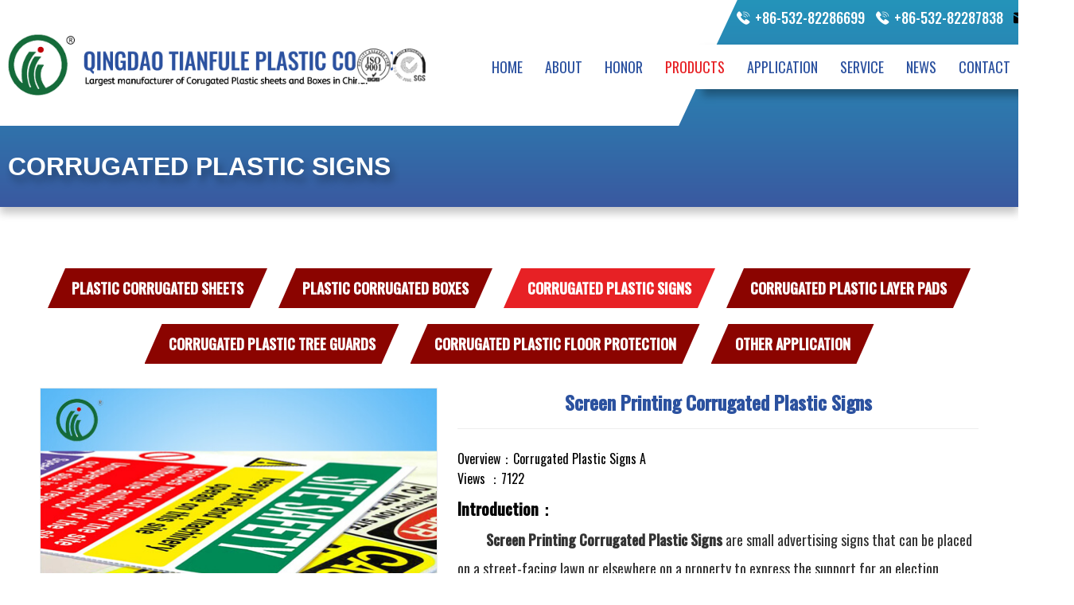

--- FILE ---
content_type: text/html; charset=utf-8
request_url: https://corrugatedplast.com/Corrugated-Plastic-Signs/r-82.html
body_size: 10351
content:
<!DOCTYPE html>
<html dir="ltr" lang="en-US">
<head>
<meta name="viewport" content="width=device-width, initial-scale=1.0">	
<title>Screen Printing Corrugated Plastic Signs - Corrugated Plastic Signs - Qingdao Tianfule Plastic CO.,LTD. </title>
<meta name="keywords" content="Plastic Corrugated Sheets ，Plastic Corrugated Boxes ，Corrugated Plastic Signs ，Corrugated Plastic Layer Pads ，Corrugated Plastic Tree Guards ，Corrugated Plastic Floor Protection" />
<meta name="description" content="Qingdao Tianfule Plastic CO.,LTD. is the largest manufacturer of corrugated plastic sheets in China. We have 9 most advanced productions lines along with all complete auxiliary machines running for 2 shifts every days. Now our output has reached 20,000 ton per year and our company has covered more than 60,000 square meters in land. Available for SGS, ROHS, ISO 9001:2008 Certificate." />
<link rel="stylesheet" href="/skins/model2_en/d/font/Opensans-Regular/font.css" type="text/css" media="screen" />	
<link rel="stylesheet" href="https://fonts.googleapis.com/css2?family=Oswald:wght@400;500&display=swap" type="text/css" media="screen" />		
<link rel="stylesheet" href="//at.alicdn.com/t/c/font_3426505_94bpa15hikm.css" type="text/css" media="screen" />		
<link rel="stylesheet" href="/skins/model2_en/d/css/style.css" type="text/css" media="screen" />		
<link rel="stylesheet" href="/skins/model2_en/d/css/dpage.css" type="text/css" media="screen" />
<link rel="stylesheet" href="/skins/model2_en/d/css/layout.css" type="text/css" media="screen" />	

<script type="text/javascript" src="/skins/model2_en/d/js/jquery1.9.1.min.js"></script>	
</head>

<body>	
<style>
.wrapper {
  margin: 0 auto;
  overflow: hidden;
}	
</style>
<div class="wrapper">	
    <style>
*{box-sizing: border-box;}
.row {
  --bs-gutter-x:1.5rem;
  --bs-gutter-y:0;
  display:flex;
  flex-wrap:wrap;
  margin-top:calc(-1 * var(--bs-gutter-y));
  margin-right:calc(-.5 * var(--bs-gutter-x));
  margin-left:calc(-.5 * var(--bs-gutter-x));
}
.row>* {
  flex-shrink:0;
  width:100%;
  max-width:100%;
  padding-right:calc(var(--bs-gutter-x) * .5);
  padding-left:calc(var(--bs-gutter-x) * .5);
  margin-top:var(--bs-gutter-y)
}
.d-flex {
  display:flex!important
}
.justify-content-between {
  justify-content: space-between !important;
}
.align-items-center {
  align-items: center !important;
}	
	
	
.header {
    position: absolute;
    left: 0;
    top: 0;
    width: 100%;
    z-index: 9999;
}
.header .col-md-12 {
    padding-top: 24px;
    padding-bottom: 20px;
}
.logo {
	position: relative;
    
}
/* svg logo */
.logo img {
    display: block;
    max-width: 80%;

}
	.logo .p-info{position: absolute;right: 32px;top: 19px;}	
	.logo .p-info img{ max-width: 90%;}
	
.right_h {
    position: relative;
    display: flex;
    flex-direction: column;
    align-items: flex-end;
    top: -26px;
}
.top_h {
    display: flex;
    align-items: center;
    padding-bottom: 10px;
	position: relative;
	right: -80px;
}
.tel_link {
    display: block;
    color: #000000;
    font-size: 18px;
    font-family: 'Oswald', sans-serif;
    font-weight: 500;
    line-height: 46px;
    text-decoration: none;
    margin-right: 12px;
}
.tel_link:hover {
    color: #e72125;
}
.email_link {
    display: block;
    color: #000000;
    font-size: 19px;
    font-family: 'Oswald', sans-serif;
    font-weight: 500;
    line-height: 46px;
    text-decoration: none;
    margin-right: 12px;
}
.email_link:hover {
    color: #e72125;
}
.social_list {
    
}
.social_list ul {
    list-style: none;
    margin: 0;
    padding: 0;
    display: flex;
    flex-wrap: wrap;
    align-items: center;
}
.social_list ul li {
    margin-left: 12px;
}
.social_list ul li a {
    display: block;
    color: #000000;
    font-size: 25px;
    line-height: 46px;
}
.social_list ul li a:hover {
    color: #e72125;
}
.search_box {
    position: relative;
    width: 36px;
    margin-right: 5px;
}
.search_box .h_search {
    display: block;
    height: 46px;
    background: url(../images/search_icon.png) no-repeat right 15px center;
    border: none;
    border-radius: 50px;
    box-shadow: none;
    -webkit-appearance: none;
    outline: 0!important;
    padding: 0 35px;
    width: 80px;
    color: #121212;
    font-size: 18px;
    font-family: "proxima-nova",sans-serif;
    font-weight: 600;
    line-height: 46px;
    transition: .2s ease-out;
    position: absolute;
    right: 0;
    top: 50%;
    transform: translate(0, -50%);
}
.search_box .h_search:focus {
    background: #ffffff url(../images/search_icon.png) no-repeat right 15px center;
    width: 640px;
    box-shadow: 10px 10px 51px rgb(231 33 37 / 20%);
}
.inner_header .tel_link {
    color: #ffffff;
}

.inner_header .tel_link:hover {
    color: #e72125;
}
	
.inner_header .tel_link .iconfont, .inner_header .email_link .iconfont { font-size: 20px; padding-right: 5px;}	
	
.inner_header .social_list ul li a {
    color: #ffffff;
}
.inner_header .social_list ul li a:hover {
    color: #e72125;
}
.inner_header .search_box .h_search {
    background: url(../images/search_icon_w.png) no-repeat right 15px center;
}
.inner_header .search_box .h_search:focus {
    background: #ffffff url(../images/search_icon.png) no-repeat right 15px center;
}
.inner_header .col-md-12 {
    position: relative;
}
.inner_header .col-md-12:before {
    display: block;
    content: "";
    position: absolute;
    right: 392px;
    top: 0;
    width: 4000px;
    height: 100%;
    background: #ffffff;
    -moz-transform: skewX(-25deg);
    -webkit-transform: skewX(-25deg);
    -o-transform: skewX(-25deg);
    -ms-transform: skewX(-25deg);
    transform: skewX(-25deg);
    z-index: -1;
}
	
	
/* --------- NAVIGATION HERE --------*/
.nav										{}
.nav ul										{}
.nav ul li									{}
.nav ul li a								{}
.nav ul li a span							{}
.nav ul li a:hover							{}
.mainnav {
    position: relative;
}
.mainnav:before {
    display: block;
    content: "";
    width: 430px;
    height: 100%;
    background: rgba(255,255,255,0);

    position: absolute;
    right: -35px;
    top: 0;
    box-shadow: 8px 8px 10px rgb(0 0 0 / 32%);
}
.mainnav:after {
    display: block;
    content: "";
    width: 100%;
    height: 100%;
    background: #ffffff;
    -moz-transform: skewX(-25deg);
    -webkit-transform: skewX(-25deg);
    -o-transform: skewX(-25deg);
    -ms-transform: skewX(-25deg);
    transform: skewX(-25deg);
    position: absolute;
    right: -52px;
    top: 0;

}
.mainnav nav {
    position: relative;
    z-index: 40;
}
.mainnav nav ul {
    list-style: none;
    margin: 0;
    padding: 0;
}
.mainnav nav > ul {
    display: flex;
    flex-wrap: wrap;
    align-items: center;
}
.mainnav nav > ul > li {
    position: relative;
}
.mainnav nav > ul > li:not(:first-child) {
    margin-left: 28px;
}
.mainnav nav > ul > li > a {
    display: block;
    color: #2b519f;
    font-size: 21px;
    font-family: 'Oswald', sans-serif;
    font-weight: 400;
    line-height: 56px;
    text-decoration: none;
    text-transform: uppercase;
}
.mainnav nav > ul > li > a:hover {
    color: #e72125;
}
.mainnav nav > ul > li.dhover > a{
    color: #e72125;
}	
.mainnav nav > ul > li.menudown > a {
    color: #e72125;
}
.mainnav nav > ul li ul {
    display: none;
    width: 258px;
    background: rgb(240,207,12); /* Old browsers */
    background: -moz-linear-gradient(top,  rgba(240,207,12,1) 0%, rgba(241,155,29,1) 100%); /* FF3.6-15 */
    background: -webkit-linear-gradient(top,  rgba(240,207,12,1) 0%,rgba(241,155,29,1) 100%); /* Chrome10-25,Safari5.1-6 */
    background: linear-gradient(to bottom,  rgba(240,207,12,1) 0%,rgba(241,155,29,1) 100%); /* W3C, IE10+, FF16+, Chrome26+, Opera12+, Safari7+ */
    box-shadow: 0 0 15px rgba(0,0,0,0.22);
    position: absolute;
    left: 0;
    top: 100%;
}
.mainnav nav > ul li ul li {
    position: relative;
}
.mainnav nav > ul li ul li a {
    position: relative;
    display: block;
    padding: 9px 30px;
    color: #000000;
    font-size: 18px;
    font-family: 'Oswald', sans-serif;
    font-weight: 400;
    line-height: normal;
    text-decoration: none;
    text-transform: uppercase;
}
.mainnav nav > ul li ul li a:before {
    display: block;
    content: "";
    width: 0;
    height: 0;
    border-style: solid;
    border-width: 6px 0 6px 10px;
    border-color: transparent transparent transparent #ffffff;
    position: absolute;
    left: 10px;
    top: 50%;
    transform: translate(0,-50%);
    transition: 0.15s ease-in;
}
.mainnav nav > ul li ul li a:hover {
    background: #000000;
    color: #ffffff;
}
.mainnav nav > ul li ul li.menudown > a {
	background: #000000;
    color: #ffffff;
}
.mainnav nav > ul li ul li a:hover:before {
    border-color: transparent transparent transparent #f0cf0d;
}
.mainnav nav > ul li ul li.menudown > a:before {
    border-color: transparent transparent transparent #f0cf0d;
}
.mainnav nav > ul li ul ul {
    left: 100%;
    top: 0;
}
.mainnav a {
    color: #2b519f;
    transition: 0.15s ease-in;
}	

	.mainnav nav > ul > li:hover .sub-menu{ display: block !important;}	
	
	
.page_title {
    position: relative;
    background: rgb(36,148,186); /* Old browsers */
    background: -moz-linear-gradient(top,  rgba(36,148,186,1) 0%, rgba(48,114,171,1) 62%, rgba(58,89,160,1) 100%); /* FF3.6-15 */
    background: -webkit-linear-gradient(top,  rgba(36,148,186,1) 0%,rgba(48,114,171,1) 62%,rgba(58,89,160,1) 100%); /* Chrome10-25,Safari5.1-6 */
    background: linear-gradient(to bottom,  rgba(36,148,186,1) 0%,rgba(48,114,171,1) 62%,rgba(58,89,160,1) 100%); /* W3C, IE10+, FF16+, Chrome26+, Opera12+, Safari7+ */
    box-shadow: 0 8px 10px rgba(0,0,0,0.22);
    margin-bottom: 25px;
}
.page_title .caption {
    display: flex;
    flex-direction: column;
    justify-content: flex-end;
    /*min-height: 350px;*/
    min-height: 260px;
    padding-bottom: 32px;
}
.page_title .caption h1 {
    color: #ffffff;
    font-size: 32px;
    font-family: "open-sans-condensed",sans-serif;
    font-weight: 700;
    line-height: normal;
    text-transform: uppercase;
    text-shadow: 4px 8px 10px rgba(0,0,0,0.32);
}
.page_title .right_design {
    position: absolute;
    right: 0;
    top: 240px;
}	

	@media (max-width: 1374px){
		.mainnav nav > ul > li > a{ font-size: 18px;}
		.mainnav nav > ul li ul li a{ font-size:16px;}
		
	}
	@media (max-width: 1300px){
		.logo{ width: 45%;}
		.logo img{ max-width: 90%;}
	}
	
	
</style>

<header class="header inner_header">
			<div class="w1200">
				<div class="row">
					<div class="col-md-12 d-flex align-items-center justify-content-between">
						<div class="logo">
							<a href="/"><img src="/skins/model2_en/d/dimg/logo2024pro.png" alt="Screen Printing Corrugated Plastic Signs - Corrugated Plastic Signs - Qingdao Tianfule Plastic CO.,LTD. "></a>
							<span class="p-info"><img src="/skins/model2_en/d/dimg/rz.png"></span>
						</div>
						<div class="right_h">
							<div class="top_h">
								
								<a href="tel:++8653282286699" class="tel_link"><span class="iconfont icon-dtel3"></span>+86-532-82286699</a>
								<a href="tel:++8653282287838" class="tel_link"><span class="iconfont icon-dtel3"></span>+86-532-82287838</a>
								<a href="mailto:sales@corrugatedplast.com" class="email_link"><span class="iconfont icon-demail3"></span>Email</a>
																
							</div>
							<div class="mainnav">
								<nav>
                                <ul id="menu-main_menu" class="">
									
                                    									
									<li id="menu-item" class="menu-item ">
										<a href="/" class="listarrow">HOME</a><span class="submenu_btn"></span>
									</li>
									
									
<li id="menu-item-35" class=" menu-item menu-item-type-post_type menu-item-object-page menu-item-has-children menu-item-35">
	<a href="/?p=42" class="listarrow">ABOUT</a><span class="submenu_btn"></span>
	
		<ul class="sub-menu">

		
<li id="menu-item-42" class="menu-item menu-item-type-post_type menu-item-object-page menu-item-42">
<a href="/Company-Profile/">Company Profile</a>
</li>

<li id="menu-item-43" class="menu-item menu-item-type-post_type menu-item-object-page menu-item-43">
<a href="/Company-Culture/">Company Culture</a>
</li>

<li id="menu-item-44" class="menu-item menu-item-type-post_type menu-item-object-page menu-item-44">
<a href="/Company-Video/">Company Video</a>
</li>

<li id="menu-item-45" class="menu-item menu-item-type-post_type menu-item-object-page menu-item-45">
<a href="/Our-Factory/">Our Factory</a>
</li>

<li id="menu-item-46" class="menu-item menu-item-type-post_type menu-item-object-page menu-item-46">
<a href="/Our-Advantage/">Our Advantage</a>
</li>

	</ul>
	
</li>

<li id="menu-item-36" class=" menu-item menu-item-type-post_type menu-item-object-page menu-item-has-children menu-item-36">
	<a href="/HONOR/" class="listarrow">HONOR</a><span class="submenu_btn"></span>
	
	
</li>

<li id="menu-item-37" class="dhover menu-item menu-item-type-post_type menu-item-object-page menu-item-has-children menu-item-37">
	<a href="/PRODUCTS/" class="listarrow">PRODUCTS</a><span class="submenu_btn"></span>
	
		<ul class="sub-menu">

		
<li id="menu-item-47" class="menu-item menu-item-type-post_type menu-item-object-page menu-item-47">
<a href="/Plastic-Corrugated-Sheet/">Plastic Corrugated Sheets</a>
</li>

<li id="menu-item-48" class="menu-item menu-item-type-post_type menu-item-object-page menu-item-48">
<a href="/Plastic-Corrugated-Boxes/">Plastic Corrugated Boxes</a>
</li>

<li id="menu-item-49" class="menu-item menu-item-type-post_type menu-item-object-page menu-item-49">
<a href="/Corrugated-Plastic-Signs/">Corrugated Plastic Signs</a>
</li>

<li id="menu-item-50" class="menu-item menu-item-type-post_type menu-item-object-page menu-item-50">
<a href="/Corrugated-Plastic-Layer/">Corrugated Plastic Layer Pads</a>
</li>

<li id="menu-item-51" class="menu-item menu-item-type-post_type menu-item-object-page menu-item-51">
<a href="/Corrugated-Plastic-Tree-/">Corrugated Plastic Tree Guards</a>
</li>

<li id="menu-item-52" class="menu-item menu-item-type-post_type menu-item-object-page menu-item-52">
<a href="/Corrugated-Plastic-Floor/">Corrugated Plastic Floor Protection</a>
</li>

<li id="menu-item-53" class="menu-item menu-item-type-post_type menu-item-object-page menu-item-53">
<a href="/Other-Application/">Other Application</a>
</li>

	</ul>
	
</li>

<li id="menu-item-38" class=" menu-item menu-item-type-post_type menu-item-object-page menu-item-has-children menu-item-38">
	<a href="/?p=54" class="listarrow">APPLICATION</a><span class="submenu_btn"></span>
	
		<ul class="sub-menu">

		
<li id="menu-item-54" class="menu-item menu-item-type-post_type menu-item-object-page menu-item-54">
<a href="/PP-Corrugated-Sheet-Feat/">PP Corrugated Sheet Feature</a>
</li>

<li id="menu-item-55" class="menu-item menu-item-type-post_type menu-item-object-page menu-item-55">
<a href="/PP-Corrugated-Sheet-Appl/">PP Corrugated Sheet Application</a>
</li>

<li id="menu-item-56" class="menu-item menu-item-type-post_type menu-item-object-page menu-item-56">
<a href="/Wholesale-PP-Corrugated-/">Wholesale PP Corrugated Sheets...</a>
</li>

<li id="menu-item-57" class="menu-item menu-item-type-post_type menu-item-object-page menu-item-57">
<a href="/Wholesale-PP-Corrugated-/">Wholesale PP Corrugated Box...</a>
</li>

	</ul>
	
</li>

<li id="menu-item-39" class=" menu-item menu-item-type-post_type menu-item-object-page menu-item-has-children menu-item-39">
	<a href="/?p=58" class="listarrow">SERVICE</a><span class="submenu_btn"></span>
	
		<ul class="sub-menu">

		
<li id="menu-item-58" class="menu-item menu-item-type-post_type menu-item-object-page menu-item-58">
<a href="/Sale-Service/">Sale Service</a>
</li>

<li id="menu-item-59" class="menu-item menu-item-type-post_type menu-item-object-page menu-item-59">
<a href="/Produce-Process/">Produce Process</a>
</li>

	</ul>
	
</li>

<li id="menu-item-40" class=" menu-item menu-item-type-post_type menu-item-object-page menu-item-has-children menu-item-40">
	<a href="/?p=60" class="listarrow">NEWS</a><span class="submenu_btn"></span>
	
		<ul class="sub-menu">

		
<li id="menu-item-60" class="menu-item menu-item-type-post_type menu-item-object-page menu-item-60">
<a href="/Company-News/">Company News</a>
</li>

<li id="menu-item-61" class="menu-item menu-item-type-post_type menu-item-object-page menu-item-61">
<a href="/Industry-News/">Industry News</a>
</li>

	</ul>
	
</li>

<li id="menu-item-41" class=" menu-item menu-item-type-post_type menu-item-object-page menu-item-has-children menu-item-41">
	<a href="/CONTACT/" class="listarrow">CONTACT</a><span class="submenu_btn"></span>
	
		<ul class="sub-menu">

		
	</ul>
	
</li>
									
                                </ul>								
								</nav>
								<div id="nav-icon3" class="mobile_menubtn">
									<span></span>
									<span></span>
									<span></span>
									<span></span>
								</div>
							</div>
							<div class="olay"></div>
						</div>
					</div>
				</div>
			</div>
		</header>

<section class="page_title">
        <div class="w1200">
            <div class="row">
                <div class="col-md-12 caption">
                    <h1>Corrugated Plastic Signs</h1>
                </div>
            </div>
        </div>
        
    </section>	

    <div id="mMax" class="k-mofang" force="w">

        <div id="_ctl1_box" class="box222 w1200">

  <div class="mainCont ">
    <h1><span> </span></h1>
	<div class="mainList">
<style>
.mainList{ text-align: center;}	
.mainList .btn_wrap { display: inline-block; padding-top: 20px;}
.mainList .btn_wrap .btn {
  display: inline-flex;
  height: 50px;
  align-items: center;
  justify-content: center;
  border: none;
  border-radius: 0;
  box-shadow: none;
  -webkit-appearance: none;
  outline: none !important;
  color: #ffffff !important;
  padding: 0 45px; background-color: #8b0400 !important;	
  font-size: 18px;
  font-weight: 700 !important;
  line-height: normal;
  text-transform: uppercase;
  text-align: center;
  padding: 0 30px;
  min-width: 195px;
  -webkit-clip-path: polygon(22px 0, 100% 0, calc(100% - 22px) 100%, 0% 100%);
  clip-path: polygon(22px 0, 100% 0, calc(100% - 22px) 100%, 0% 100%);
}	
.mainList .btn_wrap .btn:hover, .mainList .btn_wrap .btn.select{background-color: #e72125 !important;}	
</style>		
		
	   <ul>
       
         
<div class="btn_wrap"><a class="btn " href="/Plastic-Corrugated-Sheet/">Plastic Corrugated Sheets</a></div>

<div class="btn_wrap"><a class="btn " href="/Plastic-Corrugated-Boxes/">Plastic Corrugated Boxes</a></div>

<div class="btn_wrap"><a class="btn select" href="/Corrugated-Plastic-Signs/">Corrugated Plastic Signs</a></div>

<div class="btn_wrap"><a class="btn " href="/Corrugated-Plastic-Layer/">Corrugated Plastic Layer Pads</a></div>

<div class="btn_wrap"><a class="btn " href="/Corrugated-Plastic-Tree-/">Corrugated Plastic Tree Guards</a></div>

<div class="btn_wrap"><a class="btn " href="/Corrugated-Plastic-Floor/">Corrugated Plastic Floor Protection</a></div>

<div class="btn_wrap"><a class="btn " href="/Other-Application/">Other Application</a></div>
         	
	   </ul>
      <div style="clear:both;"></div>
	</div>
  </div>  
  <script type="text/javascript">
      new (function () {
          var arr = $(".mainList a");
          var pathname = (location.pathname + location.search).replace(/^\//, "");
          for (var i = 0; i < arr.length; i++) {
              var href = arr.eq(i).attr("href").replace(/^\//, "");
              if (href == pathname) {
                  arr.eq(i).parent("li").attr("class", "selected");
                  return;
              }
          }
      })()
  </script>
</div>	

        <div class="ct w1200" id="mMain">


<style>
	.articlebox{ font-size: 20px; color: #333;}	
	.articlebox a{ color: #333; text-decoration: underline;}
	.articlebox a:hover{ color: #d30004;}
</style>
            <div class="nrmk">

            

<style>
	.box20052 .pro-intro .pro-title{ font-size: 24px;}
	.box20052 .pro-intro .pro-detail .pro-txt .bref{ font-size: 20px;}
	.box20052 .pro-intro .pro-detail .pro-txt .txt{ font-size: 18px;}
	.box20052 .pro-intro .pro-tel{ font-size: 20px;}
</style>


<div class="mf" id="mfid2">

	<div id="_ctl1_box" class="box20052">
        <div id="magnifier">
            <div class="small-box">
                <img src="/upload/202107/20210711121356751.jpg" />
                <!--<span class="hover"></span>-->
                <div class="play">

                </div>
               
                
            </div>
            <div class="thumbnail-box">
                <a href="javascript:;" class="btn btn-prev"></a>
                <a href="javascript:;" class="btn btn-next"></a>
                <div class="list">
                    <ul class="wrapper" style="margin-left: 0px;">
                         
						
						
        
		  <li class="item" data-src="/upload/202107/20210711121356751.jpg"><img src="/upload/202107/20210711121356751.jpg" alt=""></li>	

        						
                         
                    </ul>

                </div>
            </div>
			<!-- 
            <div class="big-box" style="display: none;">
               <img src="/upload/202107/20210711121356751.jpg" />
            </div>
            -->
        </div>
        <div class="pro-intro">
            <div class="pro-title">
                Screen Printing Corrugated Plastic Signs            </div>
            <div class="pro-detail">
                <div class="pro-type">
                    Overview：Corrugated Plastic Signs A <br />
					Views ：7122                </div>
                <div class="pro-txt">
                    <div class="bref">
                        Introduction：
                    </div>
                    <div class="txt">
                        <p style="text-indent:2em;">
	<span style="font-size:14px;line-height:2;"><strong>Screen Printing Corrugated Plastic Signs</strong></span><span style="font-size:14px;line-height:2;"> are small advertising signs that can be placed on a street-facing lawn 
or elsewhere on a property to express the support for an election 
candidate by the property owner.</span> 
</p>                    </div>
                </div>
            </div>
            <div class="pro-tel">
                Hotline:+86-532-82286699
                <!-- 电话参数录入 -->
            </div>
    </div>


    <script src="/skins/model2_en/d/js/20052/magnifier.js"></script>
    <script>
        $(function() {

            $('#_ctl1_box #magnifier').magnifier();
            $(".play").click(function() {
                var img = $("#_ctl1_box .videos").attr('data-ipath'); //获取视频预览图
                var video = $("#_ctl1_box .videos").attr('data-vpath'); //获取视频路径
                $('#_ctl1_box .videos').html("<video id=\"video\" poster='" + img + "'  src='" + video + "' preload=\"auto\" controls=\"controls\" autoplay=\"autoplay\"></video><img onClick=\"close1()\" class=\"vclose\" src=\"\\mfile\\20052\\images\\gb.png\" width=\"25\" height=\"25\"/>");
                $('#_ctl1_box .videos').show();
            })
        });

        function close1() {
            var v = document.getElementById('video'); //获取视频节点
            $('#_ctl1_box .videos').hide(); //点击关闭按钮关闭暂停视频
            v.pause();
            $('#_ctl1_box .videos').html();
        }
    </script>
</div>
</div>



<div class="mf" id="mfid3">

<div id="_ctl2_box" class="box71">
    <div style="text-align: center; margin-top: 7px; margin-bottom: 7px;" class="imgslt">
        <img src="/uFile/114198/product/202162144211455.jpg" alt="KLS-A high-speed series frame type single-action thin plate drawing and blanking hydraulic machine"></div> 
    <div class="v_top">
    </div>

    <div class="v_foot">
    </div>
    <div class="htlr">
        <div class="tzwtitle">Details</div>
		<style>
		.dtab{  width:800px; margin: 0 auto 20px; overflow: hidden;}
		.dtab table{  width:800px; }
		</style>
		<div class="dtab"><table width="636" cellspacing="0" cellpadding="0" border="1" align="left">
	<tbody>
		<tr style="padding:0px;margin:0px;height:30px;">
			<td style="padding:0cm 5.4pt;margin:0px;border:1pt solid windowtext;border-collapse:collapse;width:106px;height:30px;">
				<p style="padding:0px;margin:0px;line-height:2em;font-size:13px;text-align:center;" align="center">
					<strong><span style="font-family:arial, sans-serif;">Description</span></strong> 
				</p>
			</td>
			<td colspan="10" style="padding:0cm 5.4pt;margin:0px;border-bottom:1pt solid windowtext;border-left:none;border-collapse:collapse;border-top:1pt solid windowtext;border-right:1pt solid windowtext;width:575px;border-image:initial;height:30px;">
				<p style="padding:0px;margin:0px;line-height:2em;font-size:13px;text-align:center;" align="center">
					<strong><span style="background-image:initial;background-position:initial;background-size:initial;background-repeat:initial;background-attachment:initial;background-origin:initial;background-clip:initial;"><span style="font-family:arial, sans-serif;">Corrugated Plastic Sheet</span></span></strong> 
				</p>
			</td>
		</tr>
		<tr style="padding:0px;margin:0px;height:40px;">
			<td style="padding:0cm 5.4pt;margin:0px;border-bottom:1pt solid windowtext;border-left:1pt solid windowtext;border-collapse:collapse;border-top:none;border-right:1pt solid windowtext;width:106px;border-image:initial;height:40px;">
				<p style="padding:0px;margin:0px;line-height:2em;font-size:13px;text-align:center;" align="center">
					<strong><span style="font-family:arial, sans-serif;">Material</span></strong> 
				</p>
			</td>
			<td colspan="10" style="padding:0cm 5.4pt;margin:0px;border-bottom:1pt solid windowtext;border-left:none;border-collapse:collapse;border-top:none;border-right:1pt solid windowtext;width:575px;height:40px;">
				<p style="padding:0px;margin:0px;line-height:2em;font-size:13px;text-align:center;" align="center">
					<span style="background-image:initial;background-position:initial;background-size:initial;background-repeat:initial;background-attachment:initial;background-origin:initial;background-clip:initial;"><span style="font-family:arial, sans-serif;"><span style="font-size:9pt;">PP(polypropylene)&nbsp;</span></span></span><span style="font-family:arial, sans-serif;"><span style="font-size:9pt;">&nbsp;PE(polyethlene)</span></span> 
				</p>
			</td>
		</tr>
		<tr style="padding:0px;margin:0px;height:32px;">
			<td style="padding:0cm 5.4pt;margin:0px;border-bottom:1pt solid windowtext;border-left:1pt solid windowtext;border-collapse:collapse;border-top:none;border-right:1pt solid windowtext;width:106px;border-image:initial;height:32px;">
				<p style="padding:0px;margin:0px;line-height:2em;font-size:13px;text-align:center;" align="center">
					<strong><span style="font-family:arial, sans-serif;">Size(LxW)mm</span></strong> 
				</p>
			</td>
			<td colspan="10" style="padding:0cm 5.4pt;margin:0px;border-bottom:1pt solid windowtext;border-left:none;border-collapse:collapse;border-top:none;border-right:1pt solid windowtext;width:575px;height:32px;">
				<p style="padding:0px;margin:0px;line-height:2em;font-size:13px;text-align:center;" align="center">
					<span style="font-family:arial, sans-serif;"><span style="font-size:9pt;">2440 X1220,2400 X 1200,2000 X 1000,1200 X 1000,900 X600,600 X 400</span></span> 
				</p>
			</td>
		</tr>
		<tr style="padding:0px;margin:0px;height:42px;">
			<td style="padding:0cm 5.4pt;margin:0px;border-bottom:1pt solid windowtext;border-left:1pt solid windowtext;border-collapse:collapse;border-top:none;border-right:1pt solid windowtext;width:106px;border-image:initial;height:42px;">
				<p style="padding:0px;margin:0px;line-height:2em;font-size:13px;text-align:center;" align="center">
					<strong><span style="font-family:arial, sans-serif;">Thickness</span></strong> 
				</p>
				<p style="padding:0px;margin:0px;line-height:2em;font-size:13px;text-align:center;" align="center">
					<strong><span style="font-family:arial, sans-serif;">(mm)</span></strong> 
				</p>
			</td>
			<td style="padding:0cm 5.4pt;margin:0px;border-bottom:1pt solid windowtext;border-left:none;border-collapse:collapse;border-top:none;border-right:1pt solid windowtext;width:48px;height:42px;">
				<p style="padding:0px;margin:0px;line-height:2em;font-size:13px;text-align:center;" align="center">
					<span style="font-family:arial, sans-serif;"><span style="font-size:9pt;">2</span></span> 
				</p>
			</td>
			<td style="padding:0cm 5.4pt;margin:0px;border-bottom:1pt solid windowtext;border-left:none;border-collapse:collapse;border-top:none;border-right:1pt solid windowtext;width:57px;height:42px;">
				<p style="padding:0px;margin:0px;line-height:2em;font-size:13px;text-align:center;" align="center">
					<span style="font-size:9pt;">3</span> 
				</p>
			</td>
			<td colspan="2" style="padding:0cm 5.4pt;margin:0px;border-bottom:1pt solid windowtext;border-left:none;border-collapse:collapse;border-top:none;border-right:1pt solid windowtext;width:56px;height:42px;">
				<p style="padding:0px;margin:0px;line-height:2em;font-size:13px;text-align:center;" align="center">
					<span style="font-size:9pt;">4</span> 
				</p>
			</td>
			<td style="padding:0cm 5.4pt;margin:0px;border-bottom:1pt solid windowtext;border-left:none;border-collapse:collapse;border-top:none;border-right:1pt solid windowtext;width:58px;height:42px;">
				<p style="padding:0px;margin:0px;line-height:2em;font-size:13px;text-align:center;" align="center">
					<span style="font-size:9pt;">5</span> 
				</p>
			</td>
			<td colspan="2" style="padding:0cm 5.4pt;margin:0px;border-bottom:1pt solid windowtext;border-left:none;border-collapse:collapse;border-top:none;border-right:1pt solid windowtext;width:61px;height:42px;">
				<p style="padding:0px;margin:0px;line-height:2em;font-size:13px;text-align:center;" align="center">
					<span style="font-size:9pt;">6</span> 
				</p>
			</td>
			<td style="padding:0cm 5.4pt;margin:0px;border-bottom:1pt solid windowtext;border-left:none;border-collapse:collapse;border-top:none;border-right:1pt solid windowtext;width:63px;height:42px;">
				<p style="padding:0px;margin:0px;line-height:2em;font-size:13px;text-align:center;" align="center">
					<span style="font-size:9pt;">8</span> 
				</p>
			</td>
			<td style="padding:0cm 5.4pt;margin:0px;border-bottom:1pt solid windowtext;border-left:none;border-collapse:collapse;border-top:none;border-right:1pt solid windowtext;width:61px;height:42px;">
				<p style="padding:0px;margin:0px;line-height:2em;font-size:13px;text-align:center;" align="center">
					<span style="font-size:9pt;">10</span> 
				</p>
			</td>
			<td style="padding:0cm 5.4pt;margin:0px;border-bottom:1pt solid windowtext;border-left:none;border-collapse:collapse;border-top:none;border-right:1pt solid windowtext;width:62px;height:42px;">
				<p style="padding:0px;margin:0px;line-height:2em;font-size:13px;text-align:center;" align="center">
					<span style="font-size:9pt;">12</span> 
				</p>
			</td>
		</tr>
		<tr style="padding:0px;margin:0px;height:50px;">
			<td style="padding:0cm 5.4pt;margin:0px;border-bottom:1pt solid windowtext;border-left:1pt solid windowtext;border-collapse:collapse;border-top:none;border-right:1pt solid windowtext;width:106px;border-image:initial;height:50px;">
				<p style="padding:0px;margin:0px;line-height:2em;font-size:13px;text-align:center;" align="center">
					<strong><span style="font-family:arial, sans-serif;">Weight</span></strong> 
				</p>
				<p style="padding:0px;margin:0px;line-height:2em;font-size:13px;text-align:center;" align="center">
					<strong><span style="font-family:arial, sans-serif;">(g/sqm)</span></strong> 
				</p>
			</td>
			<td style="padding:0cm 5.4pt;margin:0px;border-bottom:1pt solid windowtext;border-left:none;border-collapse:collapse;border-top:none;border-right:1pt solid windowtext;width:48px;height:50px;">
				<p style="padding:0px;margin:0px;line-height:2em;font-size:13px;text-align:center;" align="center">
					<span style="font-family:arial, sans-serif;"><span style="font-size:9pt;">250-450</span></span> 
				</p>
			</td>
			<td style="padding:0cm 5.4pt;margin:0px;border-bottom:1pt solid windowtext;border-left:none;border-collapse:collapse;border-top:none;border-right:1pt solid windowtext;width:57px;height:50px;">
				<p style="padding:0px;margin:0px;line-height:2em;font-size:13px;text-align:center;" align="center">
					<span style="font-size:9pt;">350-1000</span> 
				</p>
			</td>
			<td colspan="2" style="padding:0cm 5.4pt;margin:0px;border-bottom:1pt solid windowtext;border-left:none;border-collapse:collapse;border-top:none;border-right:1pt solid windowtext;width:56px;height:50px;">
				<p style="padding:0px;margin:0px;line-height:2em;font-size:13px;text-align:center;" align="center">
					<span style="font-size:9pt;">650-1500</span> 
				</p>
			</td>
			<td style="padding:0cm 5.4pt;margin:0px;border-bottom:1pt solid windowtext;border-left:none;border-collapse:collapse;border-top:none;border-right:1pt solid windowtext;width:58px;height:50px;">
				<p style="padding:0px;margin:0px;line-height:2em;font-size:13px;text-align:center;" align="center">
					<span style="font-size:9pt;">800-1500</span> 
				</p>
			</td>
			<td colspan="2" style="padding:0cm 5.4pt;margin:0px;border-bottom:1pt solid windowtext;border-left:none;border-collapse:collapse;border-top:none;border-right:1pt solid windowtext;width:61px;height:50px;">
				<p style="padding:0px;margin:0px;line-height:2em;font-size:13px;text-align:center;" align="center">
					<span style="font-size:9pt;">1000-1500</span> 
				</p>
			</td>
			<td style="padding:0cm 5.4pt;margin:0px;border-bottom:1pt solid windowtext;border-left:none;border-collapse:collapse;border-top:none;border-right:1pt solid windowtext;width:63px;height:50px;">
				<p style="padding:0px;margin:0px;line-height:2em;font-size:13px;text-align:center;" align="center">
					<span style="font-size:9pt;">1600-2500</span> 
				</p>
			</td>
			<td style="padding:0cm 5.4pt;margin:0px;border-bottom:1pt solid windowtext;border-left:none;border-collapse:collapse;border-top:none;border-right:1pt solid windowtext;width:61px;height:50px;">
				<p style="padding:0px;margin:0px;line-height:2em;font-size:13px;text-align:center;" align="center">
					<span style="font-size:9pt;">1800-2500</span> 
				</p>
			</td>
			<td style="padding:0cm 5.4pt;margin:0px;border-bottom:1pt solid windowtext;border-left:none;border-collapse:collapse;border-top:none;border-right:1pt solid windowtext;width:62px;height:50px;">
				<p style="padding:0px;margin:0px;line-height:2em;font-size:13px;text-align:center;" align="center">
					<span style="font-size:9pt;">2000-3000</span> 
				</p>
			</td>
		</tr>
		<tr style="padding:0px;margin:0px;height:24px;">
			<td rowspan="4" style="padding:0cm 5.4pt;margin:0px;border-bottom:1pt solid windowtext;border-left:1pt solid windowtext;border-collapse:collapse;border-top:none;border-right:1pt solid windowtext;width:106px;border-image:initial;height:24px;">
				<p style="padding:0px;margin:0px;line-height:2em;font-size:13px;text-align:center;" align="center">
					<strong><span style="font-family:arial, sans-serif;">Application</span></strong> 
				</p>
			</td>
			<td colspan="3" style="padding:0cm 5.4pt;margin:0px;border-bottom:1pt solid windowtext;border-left:none;border-collapse:collapse;border-top:none;border-right:1pt solid windowtext;width:151px;height:24px;">
				<p style="padding:0px;margin:0px;line-height:2em;font-size:13px;">
					<span style="background-image:initial;background-position:initial;background-size:initial;background-repeat:initial;background-attachment:initial;background-origin:initial;background-clip:initial;"><span style="font-family:arial, sans-serif;"><span style="font-size:9pt;">Packing</span></span></span> 
				</p>
			</td>
			<td colspan="7" style="padding:0cm 5.4pt;margin:0px;border-bottom:1pt solid windowtext;border-left:none;border-collapse:collapse;border-top:none;border-right:1pt solid windowtext;width:406px;height:24px;">
				<p style="padding:0px;margin:0px;line-height:2em;font-size:13px;" align="left">
					<span style="background-image:initial;background-position:initial;background-size:initial;background-repeat:initial;background-attachment:initial;background-origin:initial;background-clip:initial;"><span style="font-family:arial, sans-serif;"><span style="font-size:9pt;">Bottles,Transfer Box,mail box,display rack,partition,gift box,food packing,turnover box,dustbin, fruit and vegetable etc.</span></span></span> 
				</p>
			</td>
		</tr>
		<tr style="padding:0px;margin:0px;height:40px;">
			<td colspan="3" style="padding:0cm 5.4pt;margin:0px;border-bottom:1pt solid windowtext;border-left:none;border-collapse:collapse;border-top:none;border-right:1pt solid windowtext;width:151px;height:40px;">
				<p style="padding:0px;margin:0px;line-height:2em;font-size:13px;">
					<span style="background-image:initial;background-position:initial;background-size:initial;background-repeat:initial;background-attachment:initial;background-origin:initial;background-clip:initial;"><span style="font-family:arial, sans-serif;"><span style="font-size:9pt;">Advertising</span></span></span> 
				</p>
			</td>
			<td colspan="7" style="padding:0cm 5.4pt;margin:0px;border-bottom:1pt solid windowtext;border-left:none;border-collapse:collapse;border-top:none;border-right:1pt solid windowtext;width:406px;height:40px;">
				<p style="padding:0px;margin:0px;line-height:2em;font-size:13px;" align="left">
					<span style="font-size:9pt;">political and election signs, special event sigange,advertising board, real estate signs, lawn decoration, indoor and outdoor</span>&nbsp;<span style="font-size:9pt;">signs</span> 
				</p>
			</td>
		</tr>
		<tr style="padding:0px;margin:0px;height:31px;">
			<td colspan="3" style="padding:0cm 5.4pt;margin:0px;border-bottom:1pt solid windowtext;border-left:none;border-collapse:collapse;border-top:none;border-right:1pt solid windowtext;width:151px;height:31px;">
				<p style="padding:0px;margin:0px;line-height:2em;font-size:13px;">
					<span style="background-image:initial;background-position:initial;background-size:initial;background-repeat:initial;background-attachment:initial;background-origin:initial;background-clip:initial;"><span style="font-family:arial, sans-serif;"><span style="font-size:9pt;">Protections</span></span></span> 
				</p>
			</td>
			<td colspan="7" style="padding:0cm 5.4pt;margin:0px;border-bottom:1pt solid windowtext;border-left:none;border-collapse:collapse;border-top:none;border-right:1pt solid windowtext;width:406px;height:31px;">
				<p style="padding:0px;margin:0px;line-height:2em;font-size:13px;" align="left">
					<span style="background-image:initial;background-position:initial;background-size:initial;background-repeat:initial;background-attachment:initial;background-origin:initial;background-clip:initial;"><span style="font-family:arial, sans-serif;"><span style="font-size:9pt;">wall cladding,indoor and outdoor decoration,windows and false ceilings,floor cover,greenhouse roof.</span></span></span> 
				</p>
			</td>
		</tr>
		<tr style="padding:0px;margin:0px;height:29px;">
			<td colspan="3" style="padding:0cm 5.4pt;margin:0px;border-bottom:1pt solid windowtext;border-left:none;border-collapse:collapse;border-top:none;border-right:1pt solid windowtext;width:151px;height:29px;">
				<p style="padding:0px;margin:0px;line-height:2em;font-size:13px;">
					<span style="background-image:initial;background-position:initial;background-size:initial;background-repeat:initial;background-attachment:initial;background-origin:initial;background-clip:initial;"><span style="font-family:arial, sans-serif;"><span style="font-size:9pt;">Stationery and Tote</span></span></span> 
				</p>
			</td>
			<td colspan="7" style="padding:0cm 5.4pt;margin:0px;border-bottom:1pt solid windowtext;border-left:none;border-collapse:collapse;border-top:none;border-right:1pt solid windowtext;width:406px;height:29px;">
				<p style="padding:0px;margin:0px;line-height:2em;font-size:13px;" align="left">
					<span style="background-image:initial;background-position:initial;background-size:initial;background-repeat:initial;background-attachment:initial;background-origin:initial;background-clip:initial;"><span style="font-family:arial, sans-serif;"><span style="font-size:9pt;">Partitions,multi-color,suitable for art design &amp; various pattern box or delicate gift pack</span></span></span> 
				</p>
			</td>
		</tr>
		<tr style="padding:0px;margin:0px;height:21px;">
			<td rowspan="3" style="padding:0cm 5.4pt;margin:0px;border-bottom:1pt solid windowtext;border-left:1pt solid windowtext;border-collapse:collapse;border-top:none;border-right:1pt solid windowtext;width:106px;border-image:initial;height:21px;">
				<p style="padding:0px;margin:0px;line-height:2em;font-size:13px;text-align:center;" align="center">
					<strong><span style="font-family:arial, sans-serif;">Feature</span></strong> 
				</p>
			</td>
			<td colspan="6" style="padding:0cm 5.4pt;margin:0px;border-bottom:1pt solid windowtext;border-left:none;border-collapse:collapse;border-top:none;border-right:1pt solid windowtext;width:246px;height:21px;">
				<p style="padding:0px;margin:0px;line-height:2em;font-size:13px;" align="left">
					<span style="background-image:initial;background-position:initial;background-size:initial;background-repeat:initial;background-attachment:initial;background-origin:initial;background-clip:initial;"><span style="font-family:arial, sans-serif;"><span style="font-size:9pt;">Light weight,rigid,strong, durable</span></span></span> 
				</p>
			</td>
			<td colspan="4" style="padding:0cm 5.4pt;margin:0px;border-bottom:1pt solid windowtext;border-left:none;border-collapse:collapse;border-top:none;border-right:1pt solid windowtext;width:267px;height:21px;">
				<p style="padding:0px;margin:0px;line-height:2em;font-size:13px;" align="left">
					<span style="background-image:initial;background-position:initial;background-size:initial;background-repeat:initial;background-attachment:initial;background-origin:initial;background-clip:initial;"><span style="font-family:arial, sans-serif;"><span style="font-size:9pt;">waterproof,moisture resistance, weather ability</span></span></span> 
				</p>
			</td>
		</tr>
		<tr style="padding:0px;margin:0px;height:19px;">
			<td colspan="6" style="padding:0cm 5.4pt;margin:0px;border-bottom:1pt solid windowtext;border-left:none;border-collapse:collapse;border-top:none;border-right:1pt solid windowtext;width:246px;height:19px;">
				<p style="padding:0px;margin:0px;line-height:2em;font-size:13px;" align="left">
					<span style="background-image:initial;background-position:initial;background-size:initial;background-repeat:initial;background-attachment:initial;background-origin:initial;background-clip:initial;"><span style="font-family:arial, sans-serif;"><span style="font-size:9pt;">Chemical resistance,anti-impact and fade</span></span></span> 
				</p>
			</td>
			<td colspan="4" style="padding:0cm 5.4pt;margin:0px;border-bottom:1pt solid windowtext;border-left:none;border-collapse:collapse;border-top:none;border-right:1pt solid windowtext;width:267px;height:19px;">
				<p style="padding:0px;margin:0px;line-height:2em;font-size:13px;" align="left">
					<span style="background-image:initial;background-position:initial;background-size:initial;background-repeat:initial;background-attachment:initial;background-origin:initial;background-clip:initial;"><span style="font-family:arial, sans-serif;"><span style="font-size:9pt;">Environmental friendly,recyclable,washable,</span></span></span> 
				</p>
			</td>
		</tr>
		<tr style="padding:0px;margin:0px;height:16px;">
			<td colspan="6" style="padding:0cm 5.4pt;margin:0px;border-bottom:1pt solid windowtext;border-left:none;border-collapse:collapse;border-top:none;border-right:1pt solid windowtext;width:246px;height:16px;">
				<p style="padding:0px;margin:0px;line-height:2em;font-size:13px;" align="left">
					<span style="background-image:initial;background-position:initial;background-size:initial;background-repeat:initial;background-attachment:initial;background-origin:initial;background-clip:initial;"><span style="font-family:arial, sans-serif;"><span style="font-size:9pt;">Easy to fabricate,custom size,non-toxic</span></span></span> 
				</p>
			</td>
			<td colspan="4" style="padding:0cm 5.4pt;margin:0px;border-bottom:1pt solid windowtext;border-left:none;border-collapse:collapse;border-top:none;border-right:1pt solid windowtext;width:267px;height:16px;">
				<p style="padding:0px;margin:0px;line-height:2em;font-size:13px;" align="left">
					<span style="background-image:initial;background-position:initial;background-size:initial;background-repeat:initial;background-attachment:initial;background-origin:initial;background-clip:initial;"><span style="font-family:arial, sans-serif;"><span style="font-size:9pt;">Excellent for paints and inks easily,anti-corrosion</span></span></span> 
				</p>
			</td>
		</tr>
		<tr style="padding:0px;margin:0px;height:22px;">
			<td style="padding:0cm 5.4pt;margin:0px;border-bottom:1pt solid windowtext;border-left:1pt solid windowtext;border-collapse:collapse;border-top:none;border-right:1pt solid windowtext;width:106px;border-image:initial;height:22px;">
				<p style="padding:0px;margin:0px;line-height:2em;font-size:13px;text-align:center;" align="center">
					<strong><span style="font-family:arial, sans-serif;">Grade</span></strong> 
				</p>
			</td>
			<td colspan="10" style="padding:0cm 5.4pt;margin:0px;border-bottom:1pt solid windowtext;border-left:none;border-collapse:collapse;border-top:none;border-right:1pt solid windowtext;width:575px;height:22px;">
				<p style="padding:0px;margin:0px;line-height:2em;font-size:13px;">
					<span style="background-image:initial;background-position:initial;background-size:initial;background-repeat:initial;background-attachment:initial;background-origin:initial;background-clip:initial;"><span style="font-family:arial, sans-serif;"><span style="font-size:9pt;">Common,Corona,Anti-Static,Conductive,UV Stabilized,etc.</span></span></span> 
				</p>
			</td>
		</tr>
		<tr style="padding:0px;margin:0px;height:20px;">
			<td style="padding:0cm 5.4pt;margin:0px;border-bottom:1pt solid windowtext;border-left:1pt solid windowtext;border-collapse:collapse;border-top:none;border-right:1pt solid windowtext;width:106px;border-image:initial;height:20px;">
				<p style="padding:0px;margin:0px;line-height:2em;font-size:13px;text-align:center;" align="center">
					<strong><span style="font-family:arial, sans-serif;">Packaging</span></strong> 
				</p>
			</td>
			<td colspan="10" style="padding:0cm 5.4pt;margin:0px;border-bottom:1pt solid windowtext;border-left:none;border-collapse:collapse;border-top:none;border-right:1pt solid windowtext;width:575px;height:20px;">
				<p style="padding:0px;margin:0px;line-height:2em;font-size:13px;">
					<span style="font-family:arial, sans-serif;"><span style="font-size:9pt;">PE film or as requirement</span></span> 
				</p>
			</td>
		</tr>
		<tr style="padding:0px;margin:0px;height:21px;">
			<td style="padding:0cm 5.4pt;margin:0px;border-bottom:1pt solid windowtext;border-left:1pt solid windowtext;border-collapse:collapse;border-top:none;border-right:1pt solid windowtext;width:106px;border-image:initial;height:21px;">
				<p style="padding:0px;margin:0px;line-height:2em;font-size:13px;text-align:center;" align="center">
					<strong><span style="font-family:arial, sans-serif;">Color</span></strong> 
				</p>
			</td>
			<td colspan="10" style="padding:0cm 5.4pt;margin:0px;border-bottom:1pt solid windowtext;border-left:none;border-collapse:collapse;border-top:none;border-right:1pt solid windowtext;width:575px;height:21px;">
				<p style="padding:0px;margin:0px;line-height:2em;font-size:13px;">
					<span style="background-image:initial;background-position:initial;background-size:initial;background-repeat:initial;background-attachment:initial;background-origin:initial;background-clip:initial;"><span style="font-family:arial, sans-serif;"><span style="font-size:9pt;">Transparent,Black,White,Blue,Red,Yellow,Green,Pink,Or as required.</span></span></span> 
				</p>
			</td>
		</tr>
	</tbody>
</table></div>
		
		<div style="text-align: center;"><div>
	<img src="/upload/Image/20210711/20210711070235_55118.jpg" alt="" /><img src="/upload/Image/20210711/20210711070241_30061.jpg" alt="" /> 
</div>
<div>
	<img src="/upload/Image/20210711/20210711070246_59309.jpg" alt="" /><img src="/upload/Image/20210711/20210711070252_28473.jpg" alt="" /> 
</div>
<div class="para-title level-3">
	<h3 class="title-text">
		<span style="font-size:14px;">Advertising signs:outdoors yard signs,warning signs,campaign 
signs,advertising boards, digital printing and screen-printing etc.</span> 
	</h3>
</div>
<div class="para">
	<p>
		<span style="font-size:14px;">Corrugated plastic sheet is a high quality, tough and durable 
polypropylene co-polymer in corona treatment or with UV stabilizes, 
which can withstand sunlight and general weather conditions.Corrugated 
plastic sheet is an excellent substitute for poster board or card stock 
for interior applications.Its surface is not affected by most oils, 
solvents or water, and cleans easily.</span> 
	</p>
	<p>
		<br />
	</p>
</div>
<div>
	<img src="/upload/Image/20210711/20210711070300_46581.jpg" alt="" /><img src="/upload/Image/20210711/20210711070307_95220.jpg" alt="" /> 
</div>
<div class="other">
</div></div>
    </div>
    <div class="prdkey"></div>
	
</div>
</div>




            </div>




    </div>
    <div style="clear:both"></div>
    </div>	

    <div class="ct" style="background-color: rgb(119, 168, 201); background-image: url(/skins/model2_en/d/dimg/map.jpg); background-repeat: no-repeat; margin-top: 40px; background-position: center center;" id="mfid9">
	
	<div class="ct w1200" style="margin: 30px auto 0; " id="mfid10">
		<div style="width: auto;" class="ct_box" id="mfid8">
       
								<div class="ct" style="float: left; padding-left:10px; width: 580px;" id="mfid11">
									<div class="mf" style="overflow: hidden;" id="mfid12">
										<div id="_ctl11_box" class="box7">
											<p style="margin-top:46px;">
	<span style="color:#fff;font-size:16px;line-height:2.5;">Qingdao Tianfule Plastic CO.,LTD.</span> 
</p>
<p>
	<span style="font-size:16px;line-height:2.5;color:#fff;">Add: No. 11 Guangdong Road,Beiguan Industry Park,Jiaozhou, Qingdao City,Shandong Province,China</span> 
</p>
<p>
	<span style="font-size:16px;line-height:2.5;color:#fff;">TEL：+86-532-82286699      &nbsp;&nbsp;+86-532-82287838</span> 
</p>
<p>
	<span style="font-size:16px;line-height:2.5;color:#fff;">FAX：+86-532-82287839</span> 
</p>

<p>
	<span style="font-size:16px;line-height:2.5;color:#fff;">E-MAIL：</span><a href="sales@corrugatedplast.com" style="color:#fff;text-decoration:none;"><span style="font-size:16px;line-height:2.5;color:#FFFFFF;">sales@corrugatedplast.com</span></a> 
</p>
										
										</div>

									</div>
								</div>         
								<div class="ct" style="float: right; width:580px; padding-right:10px;" id="mfid13">
									<div class="mf" id="mfid16">
										<div id="_ctl12_box" class="box7">
									
<!--
<div class="db-ew">
	<b><img src="/uFile/114198/image/202163163328471.jpg"></b> 
	<p>
		Product and technical consultation
	</p>
<span></span> 
</div>
-->
<div class="db-ew db-ew2" style="float:right;">
	<b><img src="/skins/model2_en/d/dimg/erweima.png"></b> 
	<p>
		Mobile site
	</p>
<span></span> 
</div>

									</div>

									</div>
								</div>         
								<div style="clear:both"></div>         
								</div>
								</div>
</div>	


<div class="mf" id="bmf0" style="background-color: rgb(0, 0, 0); overflow: hidden;">
<div id="_ctl3__ctl0_box" class="box10 w1200">
<div class="footer_box">
	<div class="d_text">
		<p style="text-align: left;">
			©2024 Qingdao Tianfule Plastic CO.,LTD. 
			<span style="float: right;">Technical Support:
			<a href="https://www.leixun.net" target="_blank">Leixun Online</a> </span>
			
		</p>
	</div>
	<div style="clear:both;">
	</div>
</div>
</div>


</div>		
</div>	
</body>
</html><!--青岛雷迅在线有限公司 DK -->

--- FILE ---
content_type: text/css
request_url: https://at.alicdn.com/t/c/font_3426505_94bpa15hikm.css
body_size: 16573
content:
@font-face {
  font-family: "iconfont"; /* Project id 3426505 */
  src: url('//at.alicdn.com/t/c/font_3426505_94bpa15hikm.eot?t=1722306825871'); /* IE9 */
  src: url('//at.alicdn.com/t/c/font_3426505_94bpa15hikm.eot?t=1722306825871#iefix') format('embedded-opentype'), /* IE6-IE8 */
       url('[data-uri]') format('woff2'),
       url('//at.alicdn.com/t/c/font_3426505_94bpa15hikm.woff?t=1722306825871') format('woff'),
       url('//at.alicdn.com/t/c/font_3426505_94bpa15hikm.ttf?t=1722306825871') format('truetype'),
       url('//at.alicdn.com/t/c/font_3426505_94bpa15hikm.svg?t=1722306825871#iconfont') format('svg');
}

.iconfont {
  font-family: "iconfont" !important;
  font-size: 16px;
  font-style: normal;
  -webkit-font-smoothing: antialiased;
  -moz-osx-font-smoothing: grayscale;
}

.icon-zhiliang:before {
  content: "\e88b";
}

.icon-jiance:before {
  content: "\e636";
}

.icon-linian:before {
  content: "\e62d";
}

.icon-iso9001:before {
  content: "\e60e";
}

.icon-jiantouyoushang:before {
  content: "\e670";
}

.icon-diqiu:before {
  content: "\e668";
}

.icon-english:before {
  content: "\e640";
}

.icon-China:before {
  content: "\e60a";
}

.icon-facebook1:before {
  content: "\e686";
}

.icon-sales:before {
  content: "\e625";
}

.icon-shouce:before {
  content: "\e60d";
}

.icon-anquan:before {
  content: "\e606";
}

.icon-seach:before {
  content: "\e662";
}

.icon-gouwuche:before {
  content: "\e63f";
}

.icon-language:before {
  content: "\e85f";
}

.icon-qiehuanyuyan:before {
  content: "\e769";
}

.icon-whatsapp1:before {
  content: "\e86a";
}

.icon-demail3:before {
  content: "\e667";
}

.icon-lianxiren1:before {
  content: "\e608";
}

.icon-home:before {
  content: "\e638";
}

.icon-biaoqian:before {
  content: "\e63d";
}

.icon-disc:before {
  content: "\e604";
}

.icon-jiahao1:before {
  content: "\e629";
}

.icon-liulan:before {
  content: "\e7d0";
}

.icon-daddress3:before {
  content: "\e605";
}

.icon-downloads:before {
  content: "\e602";
}

.icon-vk:before {
  content: "\e863";
}

.icon-linkedin:before {
  content: "\e696";
}

.icon-tiktok:before {
  content: "\ecdc";
}

.icon-youtube:before {
  content: "\e87c";
}

.icon-instagram-fill:before {
  content: "\e88f";
}

.icon-facebook:before {
  content: "\e635";
}

.icon-guanbi:before {
  content: "\e618";
}

.icon-dsjup:before {
  content: "\e60f";
}

.icon-demail2:before {
  content: "\e607";
}

.icon-daddress2:before {
  content: "\e654";
}

.icon-wuliu1:before {
  content: "\e75f";
}

.icon-verify:before {
  content: "\e8ab";
}

.icon-alibaba:before {
  content: "\e603";
}

.icon-whatsapp:before {
  content: "\e8ea";
}

.icon-instagram1:before {
  content: "\e904";
}

.icon-facebook-fill2:before {
  content: "\e956";
}

.icon-search02:before {
  content: "\e65a";
}

.icon-search03:before {
  content: "\e685";
}

.icon-search04:before {
  content: "\e79e";
}

.icon-drarr2:before {
  content: "\e633";
}

.icon-menu1:before {
  content: "\e634";
}

.icon-dalr4:before {
  content: "\e62b";
}

.icon-darr4:before {
  content: "\ee2b";
}

.icon-darr3:before {
  content: "\e63e";
}

.icon-dtel5:before {
  content: "\e62a";
}

.icon-arrr2s:before {
  content: "\e619";
}

.icon-arrr2:before {
  content: "\ee2a";
}

.icon-wangzhi:before {
  content: "\e658";
}

.icon-QQ:before {
  content: "\e884";
}

.icon-zhanting:before {
  content: "\e791";
}

.icon-jiahao:before {
  content: "\eaf3";
}

.icon-jianhao:before {
  content: "\eaf5";
}

.icon-wuliu:before {
  content: "\e7ae";
}

.icon-dtel3:before {
  content: "\e639";
}

.icon-detl4:before {
  content: "\e63b";
}

.icon-weixin:before {
  content: "\e601";
}

.icon-lianxiren:before {
  content: "\e814";
}

.icon-menu:before {
  content: "\e610";
}

.icon-close:before {
  content: "\e609";
}

.icon-search:before {
  content: "\e644";
}

.icon-draarrr:before {
  content: "\ee2c";
}

.icon-draarrl:before {
  content: "\ee29";
}

.icon-instagram:before {
  content: "\e87f";
}

.icon-twitter:before {
  content: "\e882";
}

.icon-Youtube-fill:before {
  content: "\e883";
}

.icon-facebook-fill:before {
  content: "\e88d";
}

.icon-dtel4:before {
  content: "\e680";
}

.icon-dianhua:before {
  content: "\e797";
}

.icon-icon_video:before {
  content: "\e617";
}

.icon-fanhui:before {
  content: "\e62f";
}

.icon-proarrr:before {
  content: "\e621";
}

.icon-dadarr:before {
  content: "\e65c";
}

.icon-dtel2:before {
  content: "\e953";
}

.icon-drtrr:before {
  content: "\e954";
}

.icon-dldrr:before {
  content: "\e955";
}

.icon-drarr:before {
  content: "\e63c";
}

.icon-dlarr:before {
  content: "\e60c";
}

.icon-dtel:before {
  content: "\e678";
}

.icon-dphone:before {
  content: "\e600";
}

.icon-demail:before {
  content: "\e908";
}

.icon-daddress:before {
  content: "\e628";
}

.icon-dfax:before {
  content: "\e627";
}



--- FILE ---
content_type: text/css
request_url: https://corrugatedplast.com/skins/model2_en/d/css/style.css
body_size: 29265
content:
*{ padding: 0; margin: 0;}
:root{ --wff:"Oswald"; --wcolor:#2b519f}
body,div,dl,dt,dd,ul,ol,li,h1,h2,h3,h4,h5,h6,pre,code,form,fieldset,legend,input,button,textarea,p,blockquote,th,td{margin:0;padding:0;}
body{font-family: 'Oswald', sans-serif; ;box-sizing:border-box}
a{text-decoration:none; color: inherit;}
ul,li{list-style:none}
ol, dl, dt, dd { list-style: none; }
img { max-width:100%;vertical-align: middle; border: 0; }
input:focus{outline:none}
input:autofill {border:none ! important;}
input:-webkit-autofill {border:none ! important;}
.clearfix { zoom: 1; }
.clearfix:after { content: ""; display: block; height: 0; clear: both; visibility: hidden; }
.fl{float:left}
.fr{float:right}
.w1200{ max-width:1380px; min-width:1180px; margin: 0 auto; padding:0 10px;}	
a{ color: #666;}
.claer{ clear:both; height:0px; line-height:0px; font-size:0;}

/* ctitle */
.g-header { text-align: center; }
.g-header .c-white { color: #fff !important; }
.g-header .c-white:before, .g-header .c-white:after { background-color: #fff !important; }
.g-header .c-orange { color: #343b8c !important; }
.g-header .title { display: inline-block; font-size: 40px; font-weight: 400; padding-bottom: 20px; position: relative; margin-bottom: 10px; }
.g-header .title:before, .g-header .title:after { content: ''; display: block; height: 1px; background-color: #ddd; position: absolute; left: 50%; -webkit-transform: translateX(-50%); transform: translateX(-50%); }
.g-header .title:before { width: 35px; bottom: 8px; }
.g-header .title:after { width: 100px; bottom: 0; }
.g-header .sub-title { text-transform: uppercase; color: #999; font-size: 12px; }
 
 
 
/* header */

.fixed{
    position: fixed;left: 0px;top:0px;z-index: 1000;width: 100%;
}

.d-header{ }

.d-header .d-header-con{ margin: 10px auto; height: 100px; position: relative;}
.d-header .d-header-con .p-logo{ float: left; width:638px; height: 97px; padding-top: 2px;}
.d-header .d-header-con .p-info{ float: left; }
.d-header .d-header-con .p-info .p-iso{height: 50px; padding-top:28px; }
.d-header .d-header-con .p-search{ position: absolute;  bottom: 0;}

.d-header .p-tel{ float: right; padding-top: 5px; width:260px;}	
.d-header .p-tel .m-top-tel {  width:236px; padding-left:30px;}
.d-header .p-tel .m-top-tel p{ /*margin-bottom: 5px;*/ font-size: 20px;}
.d-header .p-tel .m-top-tel p.m-title { color: #666; }
.d-header .p-tel .m-top-tel p.m-tel {  color: var(--wcolor); }
.d-header .p-tel .m-top-tel p.m-tel a{  color: var(--wcolor); }
.d-header .p-tel .m-top-tel i{ font-size: 22px;}

/*
.d-header .p-tel .m-top-tel.m-t1 p.m-tel{background: url(../dimg/icon/dtel.png) no-repeat left 5px; background-size:20px; padding-left: 30px; font-size: 20px; padding-bottom:5px;}
.d-header .p-tel .m-top-tel.m-t2 p.m-tel{background: url(../dimg/icon/demail.png) no-repeat left center; background-size:20px; padding-left: 30px; font-size: 16px;}
*/
.d-header .p-nav{ height:58px;}

/* dh */
.box880 .nav > li{}


#MainTop {background: #f4f4f4; height: 51px; text-align: center; border-bottom: 1px solid #e1e1e1;}
#MainTop .subs{ padding-left: 20px;}
#MainTop .subs a { display: inline-block; font-size: 18px; position: relative; padding:10px 0px;border-radius: 0;margin-right: 10px;border-bottom: 2px solid transparent; line-height: 30px;}	
#MainTop .subs a.active, #MainTop .subs a:hover{ color: var(--wcolor);}
#MainTop .subs a:before{ content:" "; height: 2px; width:100%; background:none; position: absolute; bottom: -1px; left: 0;}	
#MainTop .subs a.active:before, #MainTop .subs a:hover:before	{ background:var(--wcolor);}
#MainTop .substitle{ margin-left: 20px; line-height: 51px; font-size: 15px; color: var(--wcolor); display: none; position: relative;}
#MainTop .substitle:before{ content:" "; height: 2px; width:100%; background:var(--wcolor); position: absolute; bottom: -1px; left: 0;}		
#MainTop .location{ line-height: 51px; padding-right: 20px;}	


.box880 {  height: 58px; position:relative; z-index: 999; color: #333; } 
.box880 .nav:after { display: block; visibility: hidden; clear: both; height: 0; color: ''; } 
.box880 .nav>li { position: relative; float: left; width:12.5%;} 
.box880 .nav>li:after{content:""; position: absolute; top: 23px; right: 0px; width:1px; height: 15px;  background: #004372;  z-index:9999;}
.box880 .nav li:last-child:after{ background:none;}

.box880 .nav>li>a { position: relative; display: block;  text-align: center; height: 58px; line-height: 58px; font-size:21px; color:#333; } 
.box880 .nav>li>a:after { position: absolute; bottom: 0; left: 50%; margin-left:-56px; width:112px; height: 3px; content: ''; -webkit-transition: all ease .3s; transition: all ease .3s; -webkit-transform: scale(0, 1); transform: scale(0, 1); background: #004372; } 
.box880 .nav>li>a:hover,.box880 .nav>.selected>a { color: #004372; } 
.box880 .nav>li>a:hover:after,
.box880 .nav>.selected>a:after { -webkit-transform: scale(1, 1); transform: scale(1, 1); } 
.box880 .nav a span { display: block;} 
.box880 .nav li:hover a span:after, .box880 .nav li.selected a span:after {content:""; position: absolute; left: 50%; margin-left:-4px; bottom: 3px;}
.box880 .nav li:last-child a span{ background:none;}
.box880 .nav .subtitle { font-size: 9px; padding-top: 5px; text-transform: uppercase; color: #666; display: none;} 
.box880 .subnav { position: absolute; top: 58px; left: 50%; visibility: hidden; width: 280px; margin-left: -140px; -webkit-transition: all ease .3s; transition: all ease .3s; -webkit-transform: translateY(30px); transform: translateY(30px); opacity: 0; background: #fff; -webkit-box-shadow: 0 3px 16px rgba(0, 0, 0, .1); box-shadow: 0 3px 16px rgba(0, 0, 0, .1); z-index:9999; } 
.box880 .nav>li:hover .subnav { visibility: visible; -webkit-transform: translateY(0); transform: translateY(0); opacity: 1; display:block; } 
.box880 .subnav li a { font-size: 14px; line-height: 40px; position: relative; display: block; overflow: hidden; height: 40px; padding: 0 10px; -webkit-transition: all ease .3s; transition: all ease .3s; white-space: nowrap; text-overflow: ellipsis; color: #666; border-bottom: 1px solid #f2f2f2; text-align: center; } 
.box880 .subnav li a:last-child { border-bottom: 0; } 
.box880 .subnav li a:hover { color: #fff; background: #004372; } 
.box880 .subnav li a:after { position: absolute; top: 50%; right: 10px; visibility: hidden; width: 5px; height: 10px; margin-top: -5px; content: ''; -webkit-transition: all ease .3s; transition: all ease .3s; background: url(../dimg/dh/arrow-right.png) no-repeat center center / cover; } 
.box880 .subnav li a:hover:after { right: 15px; visibility: visible; } 

/* search */
.hot-k-wrap .searchbox { float: right; }
.hot-k-wrap .searchbox .s-input { position: relative; border: 1px solid #0055b5; width: 274px; }
.hot-k-wrap .searchbox .s-input input{ border:0;}
.hot-k-wrap .searchbox .s-input input[type="text"] { width: 160px; padding-left:10px; height: 30px; line-height:30px; outline: none; color:#333;}
.hot-k-wrap .searchbox .s-input input[type="submit"] { display: inline-block; border: none; width:50px; height: 30px; position: absolute; top: 12px; right: 0;color:#fff; background:url(../dimg/icon/search.png) center no-repeat #0055b5; background-size: 23px; cursor: pointer;}

/* banner */
.box806 { overflow: hidden; position: relative } 
.box806 .main_image { width: 100%; height:600px; overflow: hidden; margin: 0 auto; position: relative } 
.box806 .main_image ul { width: 9999px; height: 600px; overflow: hidden; position: absolute; top: 0; left: 0 } 
.box806 .main_image li { float: left; width: 100%; height:600px; } 
.box806 .main_image li span { display: block; width: 100%; max-height: 600px; } 
.box806 .main_image li a { display: block; width: 100%; max-height:600px } 
.box806 .main_image li .img_1 { text-align: center; background-repeat: no-repeat } 
.box806 .main_image li .img_2 { text-align: center; background-repeat: no-repeat } 
.box806 .main_image li .img_3 { text-align: center; background-repeat: no-repeat } 
.box806 .flicking_con { width: 100%; margin: 0 auto; } 

/* 焦点 */
.box806 .flicking_con .flicking_inner { position: absolute; bottom: 20px; left: 0; z-index: 22; width: 100%; height: 21px; text-align: center; } 
.box806 .flicking_con a { display: inline-block; width: 18px; height: 18px; border-radius: 50%; margin: 0 3px; cursor: pointer; font-size: 0px; position: relative; } 
.box806 .flicking_con a:after { content: ""; position: absolute; left: 50%; top: 50%; width: 6px; height: 6px; margin-left: -3px; margin-top: -3px; border-radius: 50%; background: #fff; } 
.box806 .flicking_con a.on { background-color: #fff; } 
.box806 .flicking_con a.on:after { background-color: #005298; } 

/* 焦点 */
.box806 #btn_prev, .box806 #btn_next { z-index: 998; position: absolute; width: 40px !important; height: 40px !important; top: 50%; margin-top: -20px; display: block !important; background-color: rgba(0,0,0,.5); background-repeat: no-repeat; background-position: 50% 50%; background-size: 28px; -webkit-transition: all ease .35s; transition: all ease .35s; border-radius: 50%; } 
.box806 #btn_prev { background-image: url(../js/806/arrow-left.png); } 
.box806 #btn_next { background-image: url(../js/806/arrow-right.png); } 
.box806 #btn_prev:hover, .box806 #btn_next:hover { background-color: #005298; } 
.box806 #btn_prev { left: 2%; } 
.box806 #btn_next { right: 2%; } 



.m-pro-tel { padding: 25px 20px 25px 80px; background: #f60 url(../dimg/icon/icon-pro-tel.png) no-repeat 20px center;    margin-top: 10px;
}
.m-pro-tel p.m-title { color: #fff; }
.m-pro-tel p.m-tel { font-size: 22px; color: #fff;  white-space: nowrap;}


#mMain{}	


/* location */

.box10017{color: #666;position: relative; padding-bottom: 20px;padding-top: 15px;}
.box10017 a{ height:30px;font-weight:700; line-height:30px;color:#666; text-decoration:none;font-weight:normal;margin:0 5px;}
.box10017 a:hover{text-decoration:none;color: #f60;}
.box10017:before{content: ""; display: block; width: 100%; height: 7px; background: url(../dimg/dh/scope_line.png); position: absolute; left: 0; bottom: 0;}

/* slide */
.box222 {  color: #666; box-sizing: border-box; margin:0 auto;}
.box222 a{ color: inherit; text-decoration: none; font-size: 16px;}
.box222 .mainCont h1 { display: none;}
.box222 .mainList { padding: 32px 0 10px;}
.box222 .mainList ul{ display: block; text-align: center;}
.box222 .mainList ul li{ display: inline-block; margin-bottom: 10px;}
.box222 .mainList a{ display: inline-block; height: 40px; line-height: 40px; padding: 0 10px; border-radius: 10px; border: 1px solid #004372; margin: 0 5px;-webkit-transition: all ease .5s; transition: all ease .5s; }
.box222 .mainList .selected a,
.box222 .mainList a:hover{ color: #fff; border-color: #004372; background: #004372;}
.box222 .fgx { display: none;}javascript:void(0)

/* footer MF  */
.footer_box{ width:1400px; margin:0 auto; text-align:center;}
.footer_box .d_text{ margin:10px 0;}
.footer_box .d_text p{ padding:5px 0; text-align:center; color:#fff; font-size:14px;}
.footer_box .d_text p a{ color:#fff; text-decoration:none;}


/* pic */
.box5407{ color: #333; position: relative;}

.box5407 .clearfix{ zoom: 1;}
.box5407 .clearfix:after{ content: ""; display: block; height: 0; clear: both; visibility: hidden;}
.box5407 ul, .box5407 li{ list-style: none;}
.box5407 a { color: inherit; text-decoration: none;}
.box5407 .license-code { padding-bottom: 20px; text-align: center;}
.box5407 .license-code .scale-off{ -webkit-transform: scale(0); transform: scale(0); -webkit-transition: transform ease-in-out .6s; transition: transform ease-in-out .6s; display: none;}
.box5407 .license-code .submit-box { display: inline-block; }
.box5407 .license-code input { float: left; box-sizing: border-box; height: 40px;  padding: 0 10px; outline: none; border: none; color: #333; -webkit-transition: all ease .3s; transition: all ease .3s;}
.box5407 .license-code .license-txt { width: 360px; letter-spacing: 1px;  border: 1px solid #ededed; border-radius: 3px 0 0 3px; }
.box5407 .license-code .license-btn { padding: 0 15px; background-color: #e42a2a; color: #fff; cursor: pointer; border-radius: 0 3px 3px 0;}
.box5407 .license-code .license-btn:hover { background-color: #e42a2a; }
.box5407 .license-code .license-txt:focus {border-color: #66afe9; outline: 0; -webkit-box-shadow: inset 0 1px 1px rgba(0,0,0,.075),0 0 8px rgba(102,175,233,.6); box-shadow: inset 0 1px 1px rgba(0,0,0,.075),0 0 8px rgba(102,175,233,.6);}
.box5407 .license-code .submint-info { display: none; line-height: 36px; color: #e4393c; text-align: left; }
.box5407 .model{ max-width:1400px; min-width:1200px; margin:0 auto;}
.box5407 .license-container { overflow: hidden;  }
.box5407 .license-container.scale-off {visibility: hidden; -webkit-transform: scale(0); transform: scale(0); -webkit-transition: transform cubic-bezier(0.7,0,0.3,1) .6s; transition: transform cubic-bezier(0.7,0,0.3,1) .6s;}
.box5407 .license-container.scale-on { visibility: visible; -webkit-transform: scale(1); transform: scale(1); }
.box5407 .license-pro-list li {float: left;  margin-bottom: 20px; padding: 0 1%; }
.box5407 .col-3 li{ width: 31.33%;}
.box5407 .col-4 li{ width: 25%; }
.box5407 .col-5 li{ width: 20%; }
.box5407 .license-pro-list .license-box{ display: block;text-align: center;}
.box5407 .license-pro-list .pro-img { /* height: 220px; */ overflow: hidden; background: #fff;position:relative; }
.box5407 .license-pro-list .pro-img img { width: 100%;vertical-align: middle; border: none;}
.box5407 .license-pro-list .p-caption { font-weight: normal; height: 40px; line-height: 40px; padding: 0 20px; background: #f9f9f9; color: #555; overflow: hidden; text-overflow: ellipsis; white-space: nowrap;}
.box5407 .license-pro-list .p-caption { -webkit-transition:ease-in-out .2s; transition:ease-in-out .2s;}
.box5407 .license-pro-list li:hover .p-caption{ background: #e42a2a; color: #fff;}

.box5407 .license-pro-list .license-box:hover{box-shadow: 0px 0px 15px rgba(0,0,0,0.2)}

/* news */
.box857 {color: #666; }
.box857 a { text-decoration: none; color: inherit; }
.box857 .newsList { overflow: hidden; }
.box857 .newsList li { padding: 30px 0; border-bottom: 1px solid #efefef;  position: relative;  cursor: pointer; }
.box857 .img { width: 200px; height: 130px; overflow: hidden;}
.box857 .img img { max-width: 100%; height: auto;}
.box857 .content {  position: absolute; left: 230px; top: 30px; right: 0; overflow: hidden; }
.box857 .info { float: left; width: 76%; -webkit-transition: all ease-out 0.3s; -moz-transition: all ease-out 0.3s; transition: all ease-out 0.3s; }
.box857 .info .title { display: block; padding: 15px 0; font-size: 18px; color: #575757;  overflow: hidden; white-space: nowrap; text-overflow: ellipsis;}
.box857 .info .main { font-size: 14px; line-height: 2; display: -webkit-box; color: #999;  overflow: hidden; text-overflow: ellipsis;  -webkit-line-clamp: 2;  -webkit-box-orient: vertical;}
.box857 .date { padding-top: 15px; float: right;}
.box857 .num { font-size: 28px; color: #999;}
.box857 .ins { display: block; text-align: right; padding-top: 30px; color: #c3c3c3; font-size: 16px;}
.box857 .newsList li:hover .content .info { -webkit-transform: translateX(5%); transform: translateX(5%);}
.box857 .newsList li:hover .content .info .title { color: #db241c;}


/* news2 */
.box166 { font-size: 14px; color: #666; }
.box166 li { list-style: none; width: 48%; float: left; background: url(/ufile/38012/icon/dot1.gif) no-repeat 0px 8px; padding-left: 10px; }
.box166 .clearFix { clear: both; height: 0; overflow: hidden; }
.box166 .title { text-align: center;padding-bottom: 10px; }
.box166 .title .title1{ font-size: 24px !important; }
.box166 .title h1 { font-size: 26px; font-weight: normal; }
.box166 .title p span { display: inline-block; padding: 5px 0; color: #c1c1c1; font-size: 16px; }
.box166 .title .fromF { display: none; }
.box166 .contMain { padding: 0px; line-height: 200%; }

.box166 .contMain .nscontent{ font-size: 18px; color: #333;}

.box166 .contMain .tiyao { border: #f2f2f2 1px dashed; background: #ececec; padding: 10px; margin-bottom: 30px;  }
.box166 .change { margin-top: 10px; font-size:16px;}
.box166 .change a { text-decoration:underline;}
.box166 .change a:hover { color: #d30004; }
.box166 .change .lastone { color: #d30004; }
.box166 .key { background: #F8F8F8 url(../dimg/news/artIcon.gif) no-repeat 10px 10px; height: 30px; line-height: 30px; padding-left: 30px;margin-top: 10px; }
.box166 .key a { text-decoration: none; }
.box166 .newslist h2 { height: 30px; line-height: 30px; }
.box166 .newslist li a { text-decoration: none; line-height: 26px; }
.box166 .newslist li a:hover { text-decoration: underline; }
.box166 .content{margin-top: 10px;}


/* product-I */
.box862 { overflow: hidden; } 
.box862 img { vertical-align: middle; border: 0 } 
.box862 .model .item-list li { float: left; width: 25%; height: 320px; margin-bottom: 30px; background-color: #fff; overflow: hidden; position: relative; } 
.box862 .model .item-list li a { display: block; margin: 0 2%; overflow: hidden; position: relative; height: 100%; } 
.box862 .model .item-list .img { text-align: center; height: 230px; overflow: hidden; position: relative; } 
.box862 .model .item-list .img:after { content: ""; position: absolute; left: 50%; top: 50%; width: 50px; height: 50px; background: #004372 url(../dimg/pro/plus.png) no-repeat center center; background-size: 30px 30px; margin-left: -25px; margin-top: -25px; font-size: 32px; -webkit-transition: all ease .3s; transition: all ease .3s; -webkit-transform: translateY(20%); transform: translateY(20%); visibility: hidden; opacity: 0; } 
.box862 .model .item-list li:hover .img:after { -webkit-transform: translateY(0); transform: translateY(0); visibility: visible; opacity: 1; background-size: 38px; } 
.box862 .model .item-list .img img { max-width: 100%; height: 100%; -webkit-transition: all .6s cubic-bezier(0.215, 0.61, 0.355, 1) 0s; transition: all .6s cubic-bezier(0.215, 0.61, 0.355, 1) 0s } 
.box862 .model .item-list li:hover .img img { -webkit-transform: scale(1.1); transform: scale(1.1) } 
.box862 .model .caption { width: 100%; height: 80px; padding: 0 50px 0 10px; position: absolute; left: 0; bottom: 0; -webkit-transition: all .3s ease; transition: all .3s ease; background-color: #fff; border-bottom: 1px solid #e5e5e5 } 
.box862 .model .caption .title { line-height: 80px; font-size: 16px; color: #555; display: block; overflow: hidden; text-overflow: ellipsis; white-space: nowrap; } 
.box862 .model .caption .info { color: #b5b5b5 } 
.box862 .model .insert { width: 30px; height: 20px; line-height: 20px; position: absolute; top: 50%; right: 10px; margin-top: -10px; border-left: 1px solid transparent; -webkit-transition: all .3s ease; transition: all .3s ease } 
.box862 .model .insert:before { content: "→"; font-size: 16px; color: #cdcdcd; -webkit-transition: all .3s ease; transition: all .3s ease; } 
.box862 .model .item-list li:hover .caption { height: 90px; border-color: #004372; } 
.box862 .model .item-list li:hover .caption .title { color: #004372; } 
.box862 .model .item-list li:hover .insert { border-color: #eee } 
.box862 .model .item-list li:hover .insert:before { margin-left: 50% } 

/*分页*/
.box862 .page1 { text-align: center; margin-bottom: 30px; color: #666; font-size: 12px } 
.box862 .page1 a { display: inline-block; line-height: 24px; padding: 0 7px; margin: 0 3px; border: 1px solid #ededed; color: #666; -webkit-transition: all ease .3s; transition: all ease .3s } 
.page1 .page_all>span { padding: 0 3px } 
.page1 a.pagenum, .page1 a:hover { background: #004372; border-color: #004372; color: #fff } 
.box862 .page1 select { color: #666; padding-left: 3px; outline: 0 } 

.box862 .page1 .page_all,
.box862 .page1 .tz_page { display: none; } 


/* pro-v */
.box20052 { width: 1180px; margin: 0 auto; }
.box20052::after { content: ''; display: block; height: 0; visibility: hidden; clear: both; }
.box20052 * { margin: 0; padding: 0; }
.box20052 a { color: inherit; text-decoration: none; }
.box20052 img{vertical-align: middle;}
.box20052 .small-box img{max-height:100%; margin:auto;position: absolute; left:0; top:0; bottom:0; right:0;}
.box20052 .thumbnail-box .list .item img{max-width:100%; width:80px; height:60px;}
.box20052 ul, .box20052 li { list-style: none; }
.box20052 #magnifier { position: relative; width: 500px; float: left; }
.box20052 .small-box { position: relative; width: 500px; height: 400px; margin-bottom: 20px; border: 1px solid #eee;overflow:hidden; }
.box20052 .small-box img { display: block;}
.box20052 .small-box .hover { display: none; position: absolute; left: 0; top: 0; width: 200px; height: 200px; border: 1px solid #aaa; background: #0099ff; opacity: .5; filter: alpha(opacity=50%); cursor: move; }

.box20052 .thumbnail-box { position: relative; width: 100%; }
.box20052 .thumbnail-box .btn { position: absolute; top: 50%; width: 22px; height: 32px; margin-top: -16px; }
.box20052 .thumbnail-box .btn-prev { left: 0; background: url(../dimg/pro/btn_prev.png) no-repeat; }
.box20052 .thumbnail-box .btn-next { right: 0; background: url(../dimg/pro/btn_next.png) no-repeat; }
.box20052 .thumbnail-box .list { overflow: hidden; width: 450px; margin: 0 auto; }
.box20052 .thumbnail-box .list .item { float: left; width: 58px; margin: 0 10px; }
.box20052 .thumbnail-box .list .item img { border: 2px solid #fff; }
.box20052 .thumbnail-box .list .item-cur img { border: 2px solid #004372; }
.box20052 .thumbnail-box .wrapper { width: 100000px; }
.box20052 .big-box { display: none; overflow: hidden; position: absolute; left: 600px; top: 0; width: 540px; height: 540px; border: 1px solid #e4e4e4; }
.box20052 .big-box img { display: block;max-width:inherit;}
.box20052 .pro-intro { float: right; width: 655px; }
.box20052 .pro-intro .pro-title { font-size: 22px; font-weight: bold; padding-bottom: 15px; border-bottom: 1px solid #eee; margin-bottom: 25px; text-align:center; color:#004372}
.box20052 .pro-intro .pro-detail { margin-bottom: 50px; }
.box20052 .pro-intro .pro-detail .pro-type { margin-bottom: 10px;font-size:16px;}
.box20052 .pro-intro .pro-detail .pro-txt .bref { margin-bottom: 5px;font-size:16px;font-weight:700;  }
.box20052 .pro-intro .pro-detail .pro-txt .txt { line-height: 180%; color: #333;font-size:18px !important; }
.box20052 .pro-intro .pro-detail .pro-txt .txt b { font-size:18px !important; color: #004372;}
.box20052 .pro-intro .pro-detail .pro-txt .txt span{font-size:18px !important;}
.box20052 .pro-intro .pro-tel { padding-left: 35px; background: url(../dimg/pro/tel.png) no-repeat left center/25px auto; font-size: 18px; height: 36px; line-height: 36px; font-weight: 700;}

.box71{font-size:12px;margin-bottom:20px;}
.box71 div:first-of-type img
{display:none;}

.box71 .v_top{background: url(/iFile/71/wive_1.gif) no-repeat;width: 691px;height: 15px; display:none;}
.box71 .v_mid{}
.box71 .v_foot{background: url(/iFile/71/wive_3.gif) no-repeat;height: 20px; display:none;}
.box71 .mess{color: #202020;line-height: 50px;font-size:18px; text-align:center;border-bottom:1px solid #eee;display:none;}
.box71 .mess a:link{color: #0161CB;}
.box71 .mess a:visited{color: #0161CB;}
.box71 .mess a:hover{color: #0161CB;text-decoration: underline;}
.box71 .mess p{margin: 0;padding: 0;padding-top: 7px;line-height: 25px;text-align: left;}
.box71 .mess.aline:link{color: #0161CB;text-decoration: underline;}
.box71 .mess .aline:visited{color: #0161CB;text-decoration: underline;}
.box71 .mess .aline:hover{color: #0161CB;text-decoration: underline;}
.htlr{padding-top: 20px;text-align: left;}
.box71 .htlr .tzwtitle{padding: 0;margin: 0; display:none;}

.box71 .pager{ margin-top:15px; line-height:180%; color:#666666;    padding-left: 15px; margin-bottom: 40px;}
.box71 .pager a{ color:#4A628D; text-decoration:none; font-size:14px;}

.box71 .FPage{ text-align:center; margin-bottom:15px;}
.box71 .FPage a{ color:#505050; text-decoration:none; display:inline-block;}
.box71 .FPage .prePage{  width:87px; height:21px; line-height:21px;}
.box71 .FPage .backPage{ margin:0 20px; width:87px; height:21px; line-height:21px;}
.box71 .FPage .nextPage{  width:87px; height:21px; line-height:21px;}
.box71 .FPage a:hover{color:#0c58a3;}


/* 分页 */
.list_page{ text-align:center;margin: 20px 0;}
.list_page ul{ display: inline-block;}	
.list_page ul li{ display: inline-block;}	
.list_page a{  text-decoration:none; font-size:14px; color:#333; border:solid 1px #ccc; display:inline-block; height:30px; line-height:30px; text-align:center; margin:0 5px;transition: .5s; padding: 0 10px;}


.list_page a:hover{ color:#fff;background:#005298;transition: .5s;border:1px solid #005298;}
.list_page .pagebarCurrent{ color:#fff;background:#005298;border:1px solid #005298;  text-decoration:none; font-size:14px;  display:inline-block; height:30px; line-height:30px; text-align:center; margin:0 5px;transition: .5s; padding: 0 10px;}

.list_box li:nth-child(1),.list_box li:nth-child(4),.list_box li:nth-child(7){margin-left:0}
.list_box li:nth-child(3n){margin-right:0}


/* layout MF mSlide.php */

.m-pro-title { border-top: 3px solid #f60; background-color: #005298; color: #fff; text-align: center; padding: 15px; }
.m-pro-title .title { font-size: 24px; font-weight: normal; }
.m-pro-title span { text-transform: uppercase; font-size: 12px; }


.box20054 { color: #666; padding: 20px 15px; background: #f1f1f1; }
.box20054 .sortNav {  }
.box20054 .sortTitle { background: #005298; color: #fff; font-size: 22px; font-weight: bold; text-align: center; line-height: 55px; height: 55px; margin-bottom: 5px; display: none;}
.box20054 .sortList { background: #f0f0f0; border-radius: 0 0 3px 3px; }
.box20054 .navItem { overflow: hidden; border-bottom: 1px solid #eee; position: relative; }
.box20054 .navItem:last-child { border-bottom: none; }
.box20054 .navItem > a { position: relative; display: block; vertical-align: middle; background-color: #fff; font-size: 16px; color: #666; padding: 0 15px; margin-bottom: 1px; height: 45px; line-height: 45px; }
.box20054 .navItem > a:after { content: ''; position: absolute; display: block; width: 16px; height: 16px; top: 14px; right: 10px; background-image: url(../dimg/icon/r_d.png); background-repeat: no-repeat; }
.box20054 .navItem:hover > a { background-color: #005298; color: #fff; }
.box20054 .navItem:hover > a:after { background-image: url(../dimg/icon/r_w.png); transform: rotate(90deg); -webkit-transform: rotate(90deg); }
.box20054 .navItem.m-f > a { background-color: #005298; color: #fff; }
.box20054 .navItem.m-f > a::after { background-image: url(../dimg/icon/r_w.png); transform: rotate(90deg); -webkit-transform: rotate(90deg); }
.box20054 .navItem.m-f .subnav {display:block;}
.box20054 .navItem.m-f .subnav .m-s .three-stage{display:block;}
.box20054 .subnav { background: #fff; display: none; }
.box20054 .subnav > li > a { font-size: 14px; color: #666; padding: 15px; position: relative; display: block; border-bottom: 1px solid #ddd; }
.box20054 .subnav > li > a:after { content: ''; position: absolute; display: block; width: 16px; height: 16px; top: 14px; right: 10px; background-image: url(../dimg/icon/r_d.png); background-repeat: no-repeat; -webkit-transition: -webkit-transform .3s; transition: -webkit-transform .3s; transition: transform .3s; transition: transform .3s, -webkit-transform .3s; }
.box20054 .subnav .m-s > a { color: #005298; background-color: #f7f7f7; font-weight: bold; }
.box20054 .subnav .m-s > a::after { background-image: url(../dimg/icon/r_d.png); transform: rotate(90deg); -webkit-transform: rotate(90deg); }
.box20054 .three-stage { background: #fff; border-bottom: 1px solid #ddd; display: none; }
.box20054 .three-stage li a { position: relative; display: block; font-size: 4px; color: #888; padding: 10px 10px 10px 40px; position: relative; }
.box20054 .three-stage li a:hover { color: #005298; }
.box20054 .three-stage li a:after { content: ''; position: absolute; display: block; width: 16px; height: 16px; top: 10px; left: 20px; background-image: url(../dimg/icon/r_d.png); background-repeat: no-repeat; -webkit-transition: -webkit-transform .3s; transition: -webkit-transform .3s; transition: transform .3s; transition: transform .3s, -webkit-transform .3s; }
.box20054 .three-stage li.cur a { color: #005298; }
.box20054 .subnav > li > a:hover{color: #005298;}

.db-ew{ 
text-align: center;
float:left;
padding: 30px 0px;
margin-top: 21px;
margin-left:30px;
}
.db-ew2{ margin-left:65px;}
.db-ew b{
    display: inline-block;
}
.db-ew b img{
    width: 200px;
    height: 200px;
    display: inline-block;
    background-size: 100%;
    margin-top: 6px;
}
.db-ew p{
    font-size: 16px;
    color: #fff;
    padding-top: 10px;
}
.db-ew span{
    display: inline-block;
    font-size: 14px;
    color: #fff;
    padding-top: 5px;
}


/* common */
.nrmk{ margin:20px 0 50px;}

--- FILE ---
content_type: text/css
request_url: https://corrugatedplast.com/skins/model2_en/d/css/dpage.css
body_size: 1205
content:
.d_responsive_turn_page{margin:30px 0;text-align:center; height:auto; line-height:40px; clear:both;}
.d_responsive_turn_page span{height:40px; width:40px; display:block; text-align:center; line-height:40px; background:#f5f7f6; display:inline-block; margin:4px 4px; position:relative;border-radius: 4px;
overflow: hidden;}
.d_responsive_turn_page span:hover{background:#e9edeb;}
.d_responsive_turn_page span a, .d_responsive_turn_page span font{height:40px; width:40px; display:block; font-size:16px; text-decoration:none;}
.d_responsive_turn_page span .page_item_current{background:#555; color:#fff; cursor:default;}
.d_responsive_turn_page span em{width:16px; height:16px; display:inline-block; vertical-align:middle;}

.d_responsive_turn_page span em.icon_page_prevx{background:url(../dimg/dpages/prev_pagex.png) no-repeat ;}
.d_responsive_turn_page span em.icon_page_nextx{background:url(../dimg/dpages/next_pagex.png) no-repeat ;}

.d_responsive_turn_page span em.icon_page_prev{background:url(../dimg/dpages/prev_page.png) no-repeat ;}
.d_responsive_turn_page span em.icon_page_next{background:url(../dimg/dpages/next_page.png) no-repeat ;}
.d_responsive_turn_page.s1>span{background:none;}
.d_responsive_turn_page.s1>span .page_item_current{background:none; color:#ff6600;}

--- FILE ---
content_type: text/css
request_url: https://corrugatedplast.com/skins/model2_en/d/css/layout.css
body_size: 1946
content:


.hot-k-wrap .searchbox .s-input{border: none; border-radius: 10px; overflow: hidden;}
.hot-k-wrap .searchbox .s-input input[type="submit"]{background-color:var(--wcolor);}

.box863 .model .item-list li:hover{border: 1px solid #d4d4d4;}
.box880 .nav>li:after{background: var(--wcolor);}
.box880 .nav>li>a:after{background: var(--wcolor);}
.box880 .nav>li>a:hover,.box880 .nav>.selected>a { color: var(--wcolor); }
.box880 .nav li:hover a span:after, .box880 .nav li.selected a span:after {    width: 0; height: 0; border-left: 4px solid transparent; border-right: 4px solid transparent; border-bottom: 8px solid var(--wcolor);} 
.box880 .subnav li a:hover{background: var(--wcolor);}


.box806 .flicking_con a.on::after{background: var(--wcolor);}

.g-header .c-orange{color: var(--wcolor); !important;}

.box863 .model .item-list li:hover .caption{border-color: var(--wcolor); background: var(--wcolor);}

.d-ipro a.d-more{border: 1px solid var(--wcolor); color: var(--wcolor); }
.d-ipro a:hover.d-more{background: var(--wcolor);}


.m-company .company-wrap .intro a.more:hover{background: var(--wcolor); border: 1px solid var(--wcolor);}

.box848 .Pice{ display:none;}


.box222 .mainList a{border: 1px solid var(--wcolor);}
.box222 .mainList .selected a, .box222 .mainList a:hover{border-color: var(--wcolor);
background: var(--wcolor);}



.box5407 .license-pro-list li:hover .p-caption{background: var(--wcolor);}

.box862 .model .item-list .img:after{background: #2b519f url(../dimg/pro/plus.png) no-repeat center center;}
.box862 .model .item-list li:hover .caption .title{color: var(--wcolor);}
.box862 .model .item-list li:hover .caption{border-color: var(--wcolor);}

.box20052 .pro-intro .pro-title{color: var(--wcolor);}

.box857 .newsList li:hover .content .info .title{color: var(--wcolor);}


.d_responsive_turn_page span .page_item_current{background: var(--wcolor);}

.box10017 a:hover{ color:var(--wcolor);}

.box218 .pager a:hover{color: var(--wcolor); !important;}

--- FILE ---
content_type: application/javascript
request_url: https://corrugatedplast.com/skins/model2_en/d/js/20052/magnifier.js
body_size: 3865
content:
;
(function($, window, document, undefined) {
    var Magnifier = function(elem) {
        var self = this;
        this.$elem = elem;
        this.$smallBox = this.$elem.find('.small-box');
        this.$smallBox_pic = this.$smallBox.find('img');
        this.$smallBox_mask = this.$smallBox.find('.hover');
        this.$thumbnailBox = this.$elem.find('.thumbnail-box');
        this.$thumbnailBox_prev = this.$thumbnailBox.find('.btn-prev');
        this.$thumbnailBox_next = this.$thumbnailBox.find('.btn-next');
        this.$thumbnailBox_wrapper = this.$thumbnailBox.find('.wrapper');
        this.$thumbnailBox_item = this.$thumbnailBox.find('.item');
        this.$thumbnailBox_pic = this.$thumbnailBox.find('img');
        this.$bigBox = this.$elem.find('.big-box');
        this.$bigBox_pic = this.$bigBox.find('img');
    };
    Magnifier.prototype = {
        moveBigPic: function() {
            var scaleX = this.$smallBox_mask.position().left / (this.$smallBox.width() - this.$smallBox_mask.width());
            var scaleY = this.$smallBox_mask.position().top / (this.$smallBox.height() - this.$smallBox_mask.height());
            var scroll_l = scaleX * (this.$bigBox_pic.width() - this.$bigBox.width());
            var scroll_t = scaleY * (this.$bigBox_pic.height() - this.$bigBox.height());
            this.$bigBox.scrollLeft(scroll_l).scrollTop(scroll_t);
        },
        changeSrouce: function(index, cur_src) {
            this.$smallBox_pic.attr('src', cur_src);
            this.$bigBox_pic.attr('src', cur_src);
        },
        setMask: function() {
            var mask_w = this.$smallBox.width() / (this.$bigBox_pic.width() / this.$bigBox.width());
            var mask_h = this.$smallBox.height() / (this.$bigBox_pic.height() / this.$bigBox.height());
            this.$smallBox_mask.css({ width: mask_w, height: mask_h });
        },
        inital: function() {
            var self = this;
            this.$thumbnailBox_next.click(function() { var ov_pic = self.$thumbnailBox_item.length - 5; var ov_dis = ov_pic * 78; if (ov_pic > 0) { self.$thumbnailBox_wrapper.animate({ marginLeft: -ov_dis }); } });
            this.$thumbnailBox_prev.click(function() { self.$thumbnailBox_wrapper.animate({ marginLeft: 0 }); });
            this.$thumbnailBox_item.mouseover(function() {
                var cur_src = $(this).attr('data-src');
                self.$thumbnailBox_item.removeClass('item-cur');
                $(this).addClass('item-cur');
                self.changeSrouce($(this).index(), cur_src);
            });
            this.$smallBox.hover(function() {
                self.$bigBox.show();
                self.$smallBox_mask.show();
                self.setMask();
                $(this).mousemove(function(ev) {
                    var oEvent = ev || window.event;
                    var offset_pos = { left: oEvent.clientX - $(this).offset().left - self.$smallBox_mask.width() / 2, top: oEvent.clientY - $(this).offset().top - self.$smallBox_mask.height() / 2 + $(window).scrollTop() };
                    if (offset_pos.left < 0) { offset_pos.left = 0; } else if (offset_pos.left > $(this).width() - self.$smallBox_mask.width()) { offset_pos.left = $(this).width() - self.$smallBox_mask.width(); }
                    if (offset_pos.top < 0) { offset_pos.top = 0; } else if (offset_pos.top > $(this).height() - self.$smallBox_mask.height()) { offset_pos.top = $(this).height() - self.$smallBox_mask.height(); }
                    self.$smallBox_mask.css(offset_pos);
                    self.moveBigPic();
                });
            }, function() {
                self.$smallBox_mask.hide();
                self.$bigBox.hide();
            });
        },
        constructor: Magnifier
    };
    $.fn.magnifier = function() { var magnifier = new Magnifier(this); return magnifier.inital(); };
})(jQuery, window, document);